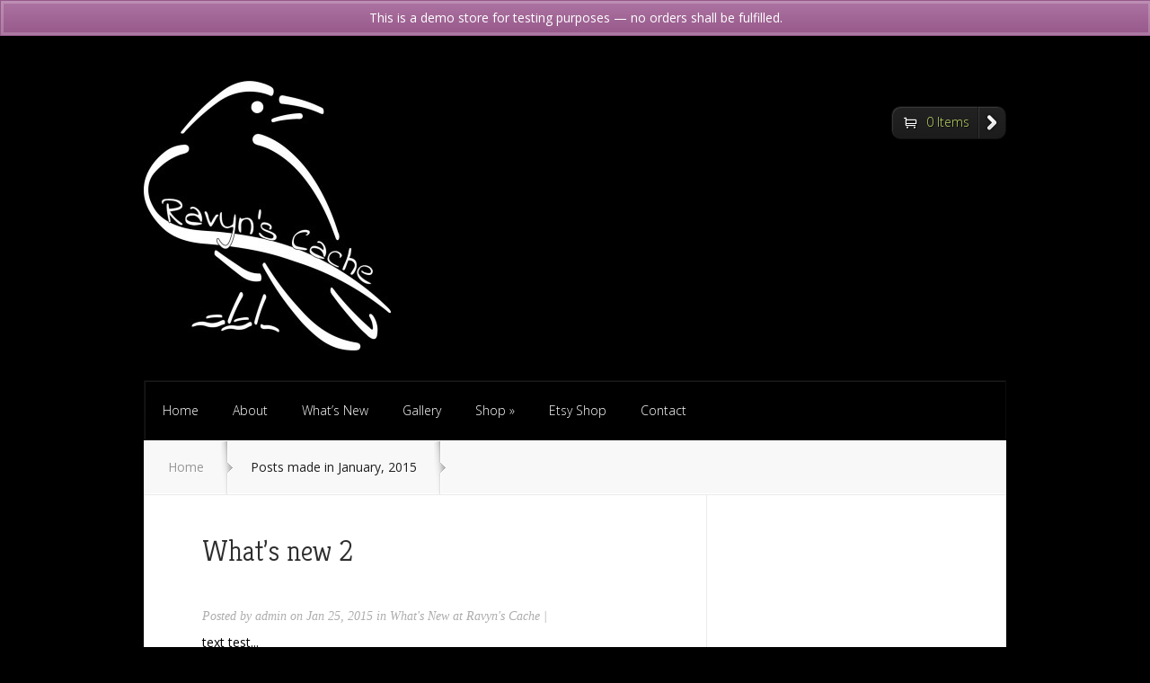

--- FILE ---
content_type: text/html; charset=UTF-8
request_url: http://www.ravynscache.com/?m=201501
body_size: 6238
content:
<!DOCTYPE html>
<!--[if IE 6]>
<html id="ie6" lang="en-US">
<![endif]-->
<!--[if IE 7]>
<html id="ie7" lang="en-US">
<![endif]-->
<!--[if IE 8]>
<html id="ie8" lang="en-US">
<![endif]-->
<!--[if !(IE 6) | !(IE 7) | !(IE 8)  ]><!-->
<html lang="en-US">
<!--<![endif]-->
<head>
	<meta charset="UTF-8" />
	<title>  2015  January | Ravyn&#039;s Cache</title>
			
	
	<link rel="pingback" href="http://www.ravynscache.com/xmlrpc.php" />

		<!--[if lt IE 9]>
		<script src="http://www.ravynscache.com/wp-content/themes/StyleShop/js/html5.js" type="text/javascript"></script>
	<![endif]-->

	<script type="text/javascript">
		document.documentElement.className = 'js';
	</script>

	<link rel="alternate" type="application/rss+xml" title="Ravyn&#039;s Cache &raquo; Feed" href="http://www.ravynscache.com/?feed=rss2" />
<link rel="alternate" type="application/rss+xml" title="Ravyn&#039;s Cache &raquo; Comments Feed" href="http://www.ravynscache.com/?feed=comments-rss2" />
<meta content="StyleShop v.1.4" name="generator"/><link rel='stylesheet' id='styleshop-fonts-open-sans-css'  href='http://fonts.googleapis.com/css?family=Open+Sans:300italic,700italic,800italic,400,300,700,800&#038;subset=latin,latin-ext' type='text/css' media='all' />
<link rel='stylesheet' id='styleshop-fonts-goudy-bookletter-css'  href='http://fonts.googleapis.com/css?family=Goudy+Bookletter+1911' type='text/css' media='all' />
<link rel='stylesheet' id='et-gf-kreon-css'  href='http://fonts.googleapis.com/css?family=Kreon:400,300,700&#038;subset=latin' type='text/css' media='all' />
<link rel='stylesheet' id='styleshop-style-css'  href='http://www.ravynscache.com/wp-content/themes/StyleShop/style.css?ver=4.1.42' type='text/css' media='all' />
<link rel='stylesheet' id='woocommerce_frontend_styles-css'  href='http://www.ravynscache.com/wp-content/plugins/woocommerce/assets/css/woocommerce.css?ver=4.1.42' type='text/css' media='all' />
<link rel='stylesheet' id='et-shortcodes-css-css'  href='http://www.ravynscache.com/wp-content/themes/StyleShop/epanel/shortcodes/css/shortcodes.css?ver=3.0' type='text/css' media='all' />
<link rel='stylesheet' id='et-shortcodes-responsive-css-css'  href='http://www.ravynscache.com/wp-content/themes/StyleShop/epanel/shortcodes/css/shortcodes_responsive.css?ver=3.0' type='text/css' media='all' />
<link rel='stylesheet' id='fancybox-css'  href='http://www.ravynscache.com/wp-content/themes/StyleShop/epanel/page_templates/js/fancybox/jquery.fancybox-1.3.4.css?ver=1.3.4' type='text/css' media='screen' />
<link rel='stylesheet' id='et_page_templates-css'  href='http://www.ravynscache.com/wp-content/themes/StyleShop/epanel/page_templates/page_templates.css?ver=1.8' type='text/css' media='screen' />
<script type='text/javascript' src='http://www.ravynscache.com/wp-includes/js/jquery/jquery.js?ver=1.11.1'></script>
<script type='text/javascript' src='http://www.ravynscache.com/wp-includes/js/jquery/jquery-migrate.min.js?ver=1.2.1'></script>
<link rel="EditURI" type="application/rsd+xml" title="RSD" href="http://www.ravynscache.com/xmlrpc.php?rsd" />
<link rel="wlwmanifest" type="application/wlwmanifest+xml" href="http://www.ravynscache.com/wp-includes/wlwmanifest.xml" /> 
<meta name="generator" content="WordPress 4.1.42" />
		<style>
			a { color: #ffffff; }
			body, #main-footer { color: #000000; }
			h1, h2, h3, h4, h5, h6, #special-offers h1, .home-area h1, .widget h4.widgettitle, .entry h2.title a, h1.title, #comments, #reply-title { color: #111111; }

			#top-categories, .nav ul { background-color: #000000 }
			#top-categories a { color: #ffffff }

			#main-footer { background-color: #000000 }
			#top-categories a .menu-highlight, #mobile_menu .menu-highlight { background: #a3002b; }

		h1, h2, h3, h4, h5, h6, #offers li h2, .et-slide .description header h1, .more-button { font-family: 'Kreon', Georgia, "Times New Roman", serif; }		</style>
	<link rel="shortcut icon" href="http://www.ravynscache.com/wp-content/uploads/2013/07/handmade-fuzion-logo1-150x150.jpg" /><meta name="viewport" content="width=device-width, initial-scale=1.0, maximum-scale=1.0, user-scalable=0" />	<style>
		body, body.custom-background { background-image: url(http://www.ravynscache.com/wp-content/themes/StyleShop/images/body-bg.jpg) !important; }
	</style>


<!-- WooCommerce Version -->
<meta name="generator" content="WooCommerce 2.0.12" />

<style type="text/css" id="custom-background-css">
body.custom-background { background-color: #000000; background-image: url('http://www.ravynscache.com/wp-content/uploads/2013/07/Black.gif'); background-repeat: repeat-x; background-position: top center; background-attachment: fixed; }
</style>
</head>
<body class="archive date custom-background chrome et_includes_sidebar">
	<div id="page-wrap">
			<div id="mobile-sidebar">
		<span id="toggle-sidebar"></span>

		<div class="mobile-block mobile-search">
			<div id="et-mobile-search">
				<form method="get" action="http://www.ravynscache.com">
					<input type="text" value="Search this site..." name="s" class="search_input_text" />

					<button type="submit" class="mobile-search-button">Search</button>
				</form>
			</div> <!-- .et-mobile-search -->
		</div> <!-- .mobile-block -->


		<div class="mobile-block mobile-cart">
			<a href="http://www.ravynscache.com/?page_id=781" class="et-cart">0 Items<span>Checkout</span></a>
		</div> <!-- .mobile-block -->


		<div class="mobile-block mobile-categories">
			<a href="#">Categories</a>
		</div> <!-- .mobile-block -->

		<div class="mobile-block mobile-pages">
			<a href="#">Pages</a>
		</div> <!-- .mobile-block -->
	</div> <!-- #mobile-sidebar -->

		<div id="main-page-wrapper">
			<div id="container">
				<header id="main-header" class="clearfix">
										<a href="http://www.ravynscache.com"><img src="http://www.ravynscache.com/wp-content/uploads/2013/07/rc_logo_newfont-275x300.jpg" alt="Ravyn&#039;s Cache" id="logo"/></a>

					<div id="top-navigation">
						<!-- <nav>
						<ul id="menu-dummy-menu" class="nav"><li id="menu-item-825" class="menu-item menu-item-type-post_type menu-item-object-page menu-item-825"><a href="http://www.ravynscache.com/?page_id=822">What&#8217;s New</a></li>
</ul>						</nav> -->

							<a href="http://www.ravynscache.com/?page_id=781" class="et-cart">0 Items</a>
					</div> <!-- #top-navigation -->
				</header> <!-- #main-header -->
				<div id="content">
				<ul id="top-categories" class="nav clearfix"><li id="menu-item-47" class="menu-item menu-item-type-custom menu-item-object-custom menu-item-home menu-item-47"><a href="http://www.ravynscache.com">Home</a></li>
<li id="menu-item-46" class="menu-item menu-item-type-post_type menu-item-object-page menu-item-46"><a href="http://www.ravynscache.com/?page_id=2">About</a></li>
<li id="menu-item-875" class="menu-item menu-item-type-taxonomy menu-item-object-category menu-item-875"><a href="http://www.ravynscache.com/?cat=13">What&#8217;s New</a></li>
<li id="menu-item-44" class="menu-item menu-item-type-post_type menu-item-object-page menu-item-44"><a href="http://www.ravynscache.com/?page_id=16">Gallery</a></li>
<li id="menu-item-811" class="menu-item menu-item-type-post_type menu-item-object-page menu-item-has-children menu-item-811"><a href="http://www.ravynscache.com/?page_id=780">Shop</a>
<ul class="sub-menu">
	<li id="menu-item-838" class="menu-item menu-item-type-taxonomy menu-item-object-product_cat menu-item-has-children menu-item-838"><a href="http://www.ravynscache.com/?product_cat=blog">Jewelry</a>
	<ul class="sub-menu">
		<li id="menu-item-826" class="menu-item menu-item-type-taxonomy menu-item-object-product_cat menu-item-826"><a href="http://www.ravynscache.com/?product_cat=bracelets">Bracelets</a></li>
		<li id="menu-item-828" class="menu-item menu-item-type-taxonomy menu-item-object-product_cat menu-item-828"><a href="http://www.ravynscache.com/?product_cat=earrings">Earrings</a></li>
		<li id="menu-item-831" class="menu-item menu-item-type-taxonomy menu-item-object-product_cat menu-item-831"><a href="http://www.ravynscache.com/?product_cat=necklaces">Necklaces</a></li>
		<li id="menu-item-832" class="menu-item menu-item-type-taxonomy menu-item-object-product_cat menu-item-832"><a href="http://www.ravynscache.com/?product_cat=sets">Sets</a></li>
	</ul>
</li>
	<li id="menu-item-837" class="menu-item menu-item-type-taxonomy menu-item-object-product_cat menu-item-has-children menu-item-837"><a href="http://www.ravynscache.com/?product_cat=collectibles">Collectibles</a>
	<ul class="sub-menu">
		<li id="menu-item-829" class="menu-item menu-item-type-taxonomy menu-item-object-product_cat menu-item-829"><a href="http://www.ravynscache.com/?product_cat=himalayan-salt-items">Himalayan Salt Items</a></li>
		<li id="menu-item-830" class="menu-item menu-item-type-taxonomy menu-item-object-product_cat menu-item-830"><a href="http://www.ravynscache.com/?product_cat=incense">Incense</a></li>
		<li id="menu-item-834" class="menu-item menu-item-type-taxonomy menu-item-object-product_cat menu-item-834"><a href="http://www.ravynscache.com/?product_cat=tibetan-felted-bags">Tibetan Felted Bags</a></li>
		<li id="menu-item-835" class="menu-item menu-item-type-taxonomy menu-item-object-product_cat menu-item-835"><a href="http://www.ravynscache.com/?product_cat=tibetan-singing-bowls">Tibetan Singing Bowls, strikers and Tsing Sha</a></li>
	</ul>
</li>
	<li id="menu-item-827" class="menu-item menu-item-type-taxonomy menu-item-object-product_cat menu-item-827"><a href="http://www.ravynscache.com/?product_cat=crochet">Crochet</a></li>
	<li id="menu-item-833" class="menu-item menu-item-type-taxonomy menu-item-object-product_cat menu-item-833"><a href="http://www.ravynscache.com/?product_cat=silk-scarves">Silk Scarves</a></li>
	<li id="menu-item-836" class="menu-item menu-item-type-taxonomy menu-item-object-product_cat menu-item-836"><a href="http://www.ravynscache.com/?product_cat=yarn">Yarn</a></li>
</ul>
</li>
<li id="menu-item-43" class="menu-item menu-item-type-custom menu-item-object-custom menu-item-43"><a href="http://www.etsy.com/shop/RavynsCache">Etsy Shop</a></li>
<li id="menu-item-45" class="menu-item menu-item-type-post_type menu-item-object-page menu-item-45"><a href="http://www.ravynscache.com/?page_id=9">Contact</a></li>
</ul>
			
<div id="breadcrumbs">
					<a href="http://www.ravynscache.com" class="breadcrumbs_home">Home</a> <span class="raquo">&raquo;</span>

									Posts made in January, 2015					
	<span class="raquo">&raquo;</span>
</div> <!-- #breadcrumbs -->
<div id="content-area" class="clearfix">
	<div id="main-area">

			<article id="post-873" class="post-873 post type-post status-publish format-standard hentry category-whats-new-at-ravyns-cache entry clearfix instock">
	<h2 class="title"><a href="http://www.ravynscache.com/?p=873">What&#8217;s new 2</a></h2>


	<div class="entry-content">
<p class="meta-info">Posted  by <a href="http://www.ravynscache.com/?author=1" title="Posts by admin" rel="author">admin</a> on Jan 25, 2015 in <a href="http://www.ravynscache.com/?cat=13" rel="category">What's New at Ravyn's Cache</a> | </p>			<p>text test...</p>
			<a href="http://www.ravynscache.com/?p=873" class="read-more">Read More</a>
	</div> <!-- .entry-content -->
</article> <!-- end .entry -->			<article id="post-857" class="post-857 post type-post status-publish format-standard hentry category-whats-new-at-ravyns-cache entry clearfix instock">
	<h2 class="title"><a href="http://www.ravynscache.com/?p=857">NEW ITEMS 2015</a></h2>


	<div class="entry-content">
<p class="meta-info">Posted  by <a href="http://www.ravynscache.com/?author=1" title="Posts by admin" rel="author">admin</a> on Jan 23, 2015 in <a href="http://www.ravynscache.com/?cat=13" rel="category">What's New at Ravyn's Cache</a> | </p>			<p>Hand crocheted luxury yarn cat sweater, modeled by Scotty Hand crocheted cat sweater, modeled by Matilda Hand painted &#8220;Kitty Kerchiefs&#8221; modeled by Matilda Lots of news today! First of all, I have my schedule for the Tower Grove Farmers&#8217; Market.  Ravyn&#8217;s Cache will be there on the following dates: Saturday, April 18, 2015 Saturday, May 9, 2015 Saturday, June 13, 2015 Saturday, July 18, 2015 Saturday, August 22, 2015 Saturday, September 12, 2015...</p>
			<a href="http://www.ravynscache.com/?p=857" class="read-more">Read More</a>
	</div> <!-- .entry-content -->
</article> <!-- end .entry -->	<div class="pagination clearfix">
	<div class="alignleft"></div>
	<div class="alignright"></div>
</div>
	</div> <!-- #main-area -->

	</div> <!-- #content-area -->

					
<footer id="main-footer">
	<div id="footer-widgets" class="clearfix">
	<div class="footer-column first"><div id="calendar-4" class="footer-widget widget_calendar"><h4 class="widgettitle">Calendar</h4><div id="calendar_wrap"><table id="wp-calendar">
	<caption>January 2015</caption>
	<thead>
	<tr>
		<th scope="col" title="Sunday">S</th>
		<th scope="col" title="Monday">M</th>
		<th scope="col" title="Tuesday">T</th>
		<th scope="col" title="Wednesday">W</th>
		<th scope="col" title="Thursday">T</th>
		<th scope="col" title="Friday">F</th>
		<th scope="col" title="Saturday">S</th>
	</tr>
	</thead>

	<tfoot>
	<tr>
		<td colspan="3" id="prev"><a href="http://www.ravynscache.com/?m=201301">&laquo; Jan</a></td>
		<td class="pad">&nbsp;</td>
		<td colspan="3" id="next" class="pad">&nbsp;</td>
	</tr>
	</tfoot>

	<tbody>
	<tr>
		<td colspan="4" class="pad">&nbsp;</td><td>1</td><td>2</td><td>3</td>
	</tr>
	<tr>
		<td>4</td><td>5</td><td>6</td><td>7</td><td>8</td><td>9</td><td>10</td>
	</tr>
	<tr>
		<td>11</td><td>12</td><td>13</td><td>14</td><td>15</td><td>16</td><td>17</td>
	</tr>
	<tr>
		<td>18</td><td>19</td><td>20</td><td>21</td><td>22</td><td><a href="http://www.ravynscache.com/?m=20150123" title="NEW ITEMS 2015">23</a></td><td>24</td>
	</tr>
	<tr>
		<td><a href="http://www.ravynscache.com/?m=20150125" title="What&#8217;s new 2">25</a></td><td>26</td><td>27</td><td>28</td><td>29</td><td>30</td><td>31</td>
	</tr>
	</tbody>
	</table></div></div> <!-- end .footer-widget --></div> <!-- end .footer-column --><div class="footer-column">		<div id="recent-posts-3" class="footer-widget widget_recent_entries">		<h4 class="widgettitle">Recent Posts</h4>		<ul>
					<li>
				<a href="http://www.ravynscache.com/?p=873">What&#8217;s new 2</a>
						</li>
					<li>
				<a href="http://www.ravynscache.com/?p=857">NEW ITEMS 2015</a>
						</li>
					<li>
				<a href="http://www.ravynscache.com/?p=398">Silk Chiffon Scarf 15&#215;60</a>
						</li>
					<li>
				<a href="http://www.ravynscache.com/?p=402">Loose Woven Cotton Fringed Scarf 11&#215;60</a>
						</li>
					<li>
				<a href="http://www.ravynscache.com/?p=406">Silk Habotai Scarf 8&#215;54</a>
						</li>
				</ul>
		</div> <!-- end .footer-widget --></div> <!-- end .footer-column --><div class="footer-column last"><div id="etsearchwidget-2" class="footer-widget widget_etsearchwidget">	<div class="et-search-form">
		<form method="get" class="searchform" action="http://www.ravynscache.com">
			<input type="text" value="Search this site..." name="s" class="search_input" />

			<input type="image" src="http://www.ravynscache.com/wp-content/themes/StyleShop/images/search-icon.png" class="search_submit" />
		</form>
	</div>
</div> <!-- end .footer-widget --></div> <!-- end .footer-column -->	</div> <!-- #footer-widgets -->
</footer> <!-- #main-footer -->				</div> <!-- #content -->
				<div id="footer-bottom">Ravyn's Cache Copyright 2013 
					<p id="copyright">Designed by <a href="http://www.elegantthemes.com" title="Premium WordPress Themes">Elegant Themes</a> | Powered by <a href="http://www.wordpress.org">WordPress</a></p>
				</div> <!-- #footer-bottom -->
			</div> <!-- #container -->
		</div> <!-- #main-page-wrapper -->
	</div> <!-- #page-wrap -->

	<p class="demo_store">This is a demo store for testing purposes — no orders shall be fulfilled.</p><script type='text/javascript' src='http://www.ravynscache.com/wp-content/themes/StyleShop/js/superfish.js?ver=1.0'></script>
<script type='text/javascript'>
/* <![CDATA[ */
var et_custom = {"template_dir_uri":"http:\/\/www.ravynscache.com\/wp-content\/themes\/StyleShop","mobile_nav_text":"Navigation Menu"};
/* ]]> */
</script>
<script type='text/javascript' src='http://www.ravynscache.com/wp-content/themes/StyleShop/js/custom.js?ver=1.0'></script>
<script type='text/javascript' src='http://www.ravynscache.com/wp-content/plugins/woocommerce/assets/js/frontend/add-to-cart.min.js?ver=2.0.12'></script>
<script type='text/javascript' src='http://www.ravynscache.com/wp-content/plugins/woocommerce/assets/js/jquery-blockui/jquery.blockUI.min.js?ver=2.60'></script>
<script type='text/javascript'>
/* <![CDATA[ */
var woocommerce_params = {"countries":"{\"CA\":{\"AB\":\"Alberta\",\"BC\":\"British Columbia\",\"MB\":\"Manitoba\",\"NB\":\"New Brunswick\",\"NF\":\"Newfoundland\",\"NT\":\"Northwest Territories\",\"NS\":\"Nova Scotia\",\"NU\":\"Nunavut\",\"ON\":\"Ontario\",\"PE\":\"Prince Edward Island\",\"QC\":\"Quebec\",\"SK\":\"Saskatchewan\",\"YT\":\"Yukon Territory\"},\"US\":{\"AL\":\"Alabama\",\"AK\":\"Alaska\",\"AZ\":\"Arizona\",\"AR\":\"Arkansas\",\"CA\":\"California\",\"CO\":\"Colorado\",\"CT\":\"Connecticut\",\"DE\":\"Delaware\",\"DC\":\"District Of Columbia\",\"FL\":\"Florida\",\"GA\":\"Georgia\",\"HI\":\"Hawaii\",\"ID\":\"Idaho\",\"IL\":\"Illinois\",\"IN\":\"Indiana\",\"IA\":\"Iowa\",\"KS\":\"Kansas\",\"KY\":\"Kentucky\",\"LA\":\"Louisiana\",\"ME\":\"Maine\",\"MD\":\"Maryland\",\"MA\":\"Massachusetts\",\"MI\":\"Michigan\",\"MN\":\"Minnesota\",\"MS\":\"Mississippi\",\"MO\":\"Missouri\",\"MT\":\"Montana\",\"NE\":\"Nebraska\",\"NV\":\"Nevada\",\"NH\":\"New Hampshire\",\"NJ\":\"New Jersey\",\"NM\":\"New Mexico\",\"NY\":\"New York\",\"NC\":\"North Carolina\",\"ND\":\"North Dakota\",\"OH\":\"Ohio\",\"OK\":\"Oklahoma\",\"OR\":\"Oregon\",\"PA\":\"Pennsylvania\",\"RI\":\"Rhode Island\",\"SC\":\"South Carolina\",\"SD\":\"South Dakota\",\"TN\":\"Tennessee\",\"TX\":\"Texas\",\"UT\":\"Utah\",\"VT\":\"Vermont\",\"VA\":\"Virginia\",\"WA\":\"Washington\",\"WV\":\"West Virginia\",\"WI\":\"Wisconsin\",\"WY\":\"Wyoming\",\"AA\":\"Armed Forces (AA)\",\"AE\":\"Armed Forces (AE)\",\"AP\":\"Armed Forces (AP)\",\"AS\":\"American Samoa\",\"GU\":\"Guam\",\"MP\":\"Northern Mariana Islands\",\"PR\":\"Puerto Rico\",\"UM\":\"US Minor Outlying Islands\",\"VI\":\"US Virgin Islands\"}}","plugin_url":"http:\/\/www.ravynscache.com\/wp-content\/plugins\/woocommerce","ajax_url":"\/wp-admin\/admin-ajax.php","ajax_loader_url":"http:\/\/www.ravynscache.com\/wp-content\/plugins\/woocommerce\/assets\/images\/ajax-loader@2x.gif","i18n_select_state_text":"Select an option\u2026","i18n_required_rating_text":"Please select a rating","i18n_no_matching_variations_text":"Sorry, no products matched your selection. Please choose a different combination.","i18n_required_text":"required","i18n_view_cart":"View Cart \u2192","review_rating_required":"yes","update_order_review_nonce":"ba928c1511","apply_coupon_nonce":"fe9abf2a07","option_guest_checkout":"yes","checkout_url":"\/wp-admin\/admin-ajax.php?action=woocommerce-checkout","is_checkout":"0","update_shipping_method_nonce":"6020a89657","cart_url":"http:\/\/www.ravynscache.com\/?page_id=781","cart_redirect_after_add":"no"};
/* ]]> */
</script>
<script type='text/javascript' src='http://www.ravynscache.com/wp-content/plugins/woocommerce/assets/js/frontend/woocommerce.min.js?ver=2.0.12'></script>
<script type='text/javascript' src='http://www.ravynscache.com/wp-content/plugins/woocommerce/assets/js/jquery-cookie/jquery.cookie.min.js?ver=1.3.1'></script>
<script type='text/javascript' src='http://www.ravynscache.com/wp-content/plugins/woocommerce/assets/js/frontend/cart-fragments.min.js?ver=2.0.12'></script>
<script type='text/javascript' src='http://www.ravynscache.com/wp-content/plugins/woocommerce/assets/js/jquery-placeholder/jquery.placeholder.min.js?ver=2.0.12'></script>
<script type='text/javascript' src='http://www.ravynscache.com/wp-content/themes/StyleShop/epanel/page_templates/js/fancybox/jquery.easing-1.3.pack.js?ver=1.3.4'></script>
<script type='text/javascript' src='http://www.ravynscache.com/wp-content/themes/StyleShop/epanel/page_templates/js/fancybox/jquery.fancybox-1.3.4.pack.js?ver=1.3.4'></script>
<script type='text/javascript'>
/* <![CDATA[ */
var et_ptemplates_strings = {"captcha":"Captcha","fill":"Fill","field":"field","invalid":"Invalid email"};
/* ]]> */
</script>
<script type='text/javascript' src='http://www.ravynscache.com/wp-content/themes/StyleShop/epanel/page_templates/js/et-ptemplates-frontend.js?ver=1.1'></script>
</body>
</html>

--- FILE ---
content_type: text/css
request_url: http://www.ravynscache.com/wp-content/themes/StyleShop/style.css?ver=4.1.42
body_size: 11687
content:
/*
Theme Name: StyleShop
Theme URI: http://www.elegantthemes.com/gallery/
Version: 1.4
Description: 2 Column theme from Elegant Themes
Author: Elegant Themes
Author URI: http://www.elegantthemes.com
*/

/*------------------------------------------------*/
/*-----------------[RESET]------------------------*/
/*------------------------------------------------*/

/* http://meyerweb.com/eric/tools/css/reset/ */
/* v1.0 | 20080212 */

html, body, div, span, applet, object, iframe,
h1, h2, h3, h4, h5, h6, p, blockquote, pre,
a, abbr, acronym, address, big, cite, code,
del, dfn, em, font, img, ins, kbd, q, s, samp,
small, strike, strong, sub, sup, tt, var,
b, u, i, center,
dl, dt, dd, ol, ul, li,
fieldset, form, label, legend { margin: 0; padding: 0; border: 0; outline: 0; font-size: 100%; vertical-align: baseline; background: transparent; }

body { line-height: 1; }
ol, ul { list-style: none; }
blockquote, q {	quotes: none; }

blockquote:before, blockquote:after,q:before, q:after { content: ''; content: none; }

/* remember to define focus styles! */
:focus { outline: 0; }

/* remember to highlight inserts somehow! */
ins { text-decoration: none; }
del { text-decoration: line-through; }

/* tables still need 'cellspacing="0"' in the markup */
table { border-collapse: collapse; border-spacing: 0; }

article, aside, footer, header, nav, section { display: block; }

/*------------------------------------------------*/
/*-----------------[BASIC STYLES]-----------------*/
/*------------------------------------------------*/

body { font-family: 'Open Sans', Arial, sans-serif; font-size: 14px; color: #555; -moz-background-size: cover; -webkit-background-size: cover; background-size: cover; background-position: top center !important; background-repeat: no-repeat !important; }

a { text-decoration: none; color: #aed23f; }
a:hover { text-decoration: underline; }
.clear { clear: both; }
.ui-tabs-hide { display: none; }
br.clear { margin: 0px; padding: 0px; }

h1, h2, h3, h4, h5, h6 { padding-bottom: 5px; color: #3d5054; line-height: 1em; font-weight: normal; }
h1 a, h2 a, h3 a, h4 a, h5 a, h6 a { color: #111; }
h1 { font-size: 30px; }
h2 { font-size: 24px; }
h3 { font-size: 22px; }
h4 { font-size: 18px; }
h5 { font-size: 16px; }
h6 { font-size: 14px; }
p { padding-bottom: 10px; line-height: 24px; }
strong { font-weight: bold; color: #1c1c1c; }
cite, em, i { font-style: italic; }
pre, code { font-family: Courier New, monospace; margin-bottom: 10px; }
ins { text-decoration: none; }
sup, sub { height: 0; line-height: 1; position: relative; vertical-align: baseline; }
sup { bottom: 0.8em; }
sub { top: 0.3em; }
dl { margin: 0 0 1.5em 0; }
dl dt { font-weight: bold; }
dd  { margin-left: 1.5em;}
blockquote  { margin: 1.5em; padding: 1em; color: #666666; background: #e6e6e6; font-style: italic; border: 1px solid #dcdcdc; }
	blockquote p { padding-bottom: 0px; }

input[type=text],input.text, input.title, textarea, select { background-color:#fff; border:1px solid #bbb; padding: 2px; color: #4e4e4e; }
input[type=text]:focus, input.text:focus, input.title:focus, textarea:focus, select:focus { border-color:#2D3940; color: #3e3e3e; }
input[type=text], input.text, input.title, textarea, select { margin:0.5em 0; }
textarea { padding: 4px; }

img#about-image { float: left; margin: 3px 8px 8px 0px; }

.clearfix:after { visibility: hidden; display: block; font-size: 0; content: " "; clear: both; height: 0; }
* html .clearfix             { zoom: 1; } /* IE6 */
*:first-child+html .clearfix { zoom: 1; } /* IE7 */

/*------------------------------------------------*/
/*---------------[MAIN LAYOUT INFO]---------------*/
/*------------------------------------------------*/

img { max-width: 100%; height: auto; }

#ie8 img { width: auto; }

#main-page-wrapper { position: relative; }

#container { text-align: left; margin: 0 auto; width: 960px; position: relative; }
	#main-header { padding: 90px 0 33px; }
		#logo { float: left; }
		#top-navigation { float: right; padding-top: 28px; position: relative; }
			#top-navigation nav { float: left; padding-top: 12px; }
				#top-navigation li  { display: inline-block; }
					#top-navigation a { font-size: 14px; color: #fff; text-decoration: none; text-shadow: 1px 1px 0 rgba(0,0,0,0.8); padding-left: 19px; display: block; font-weight: 300; }
					#top-navigation a:hover { color: rgba( 255,255,255,0.9 ); }
					#top-navigation ul > li.current_page_item > a { font-weight: 800; }
				.et-cart { color: #c0de64!important; float: left; position: relative; margin-left: 29px; padding: 10px 40px 11px 38px!important; border: 1px solid #101010; background: rgb(35,34,35); /* Old browsers */ background: -moz-linear-gradient(top,  rgba(35,34,35,1) 0%, rgba(28,28,28,1) 100%); /* FF3.6+ */ background: -webkit-gradient(linear, left top, left bottom, color-stop(0%,rgba(35,34,35,1)), color-stop(100%,rgba(28,28,28,1))); /* Chrome,Safari4+ */ background: -webkit-linear-gradient(top,  rgba(35,34,35,1) 0%,rgba(28,28,28,1) 100%); /* Chrome10+,Safari5.1+ */ background: -o-linear-gradient(top,  rgba(35,34,35,1) 0%,rgba(28,28,28,1) 100%); /* Opera 11.10+ */ background: -ms-linear-gradient(top,  rgba(35,34,35,1) 0%,rgba(28,28,28,1) 100%); /* IE10+ */ background: linear-gradient(to bottom,  rgba(35,34,35,1) 0%,rgba(28,28,28,1) 100%); /* W3C */ filter: progid:DXImageTransform.Microsoft.gradient( startColorstr='#232223', endColorstr='#1c1c1c',GradientType=0 ); /* IE6-9 */ -webkit-border-radius: 10px; border-radius: 10px; -moz-border-radius: 10px; -webkit-box-shadow: 1px 1px 0 rgba(255,255,255,0.1) inset, 0 4px 2px rgba(0,0,0,0.1); -moz-box-shadow: 1px 1px 0 rgba(255,255,255,0.1) inset, 0 4px 2px rgba(0,0,0,0.1); box-shadow: 1px 1px 0 rgba(255,255,255,0.1) inset, 0 4px 2px rgba(0,0,0,0.1); -moz-transition: all 0.3s ease-in-out; -webkit-transition: all 0.3s ease-in-out; transition: all 0.3s ease-in-out; }
				.et-cart:hover { text-decoration: none; background: #282828;
background: -moz-linear-gradient(top,  #282828 0%, #212121 100%);
background: -webkit-gradient(linear, left top, left bottom, color-stop(0%,#282828), color-stop(100%,#212121));
background: -webkit-linear-gradient(top,  #282828 0%,#212121 100%);
background: -o-linear-gradient(top,  #282828 0%,#212121 100%);
background: -ms-linear-gradient(top,  #282828 0%,#212121 100%);
background: linear-gradient(to bottom,  #282828 0%,#212121 100%);
filter: progid:DXImageTransform.Microsoft.gradient( startColorstr='#282828', endColorstr='#212121',GradientType=0 );
}
				.et-cart:before { width: 16px; height: 14px; position: absolute; top: 11px; left: 13px; content: ""; background: url(images/et-cart.png) no-repeat; }
				.et-cart:after { width: 23px; height: 100%; position: absolute; top: 0; right: 7px; content: ""; background: url(images/mobile_arrow.png) no-repeat 6px 6px; border-left: 1px solid #151515; -webkit-box-shadow: 1px 0 0 rgba(255,255,255,0.1) inset; -moz-box-shadow: 1px 0 0 rgba(255,255,255,0.1) inset; box-shadow: 1px 0 0 rgba(255,255,255,0.1) inset; }
	#content { background-color: #fff;  -webkit-box-shadow: 0 0 35px rgba(0,0,0,0.9); -moz-box-shadow: 0 0 35px rgba(0,0,0,0.9); box-shadow: 0 0 35px rgba(0,0,0,0.9); }
		#top-categories { position: relative; background: #222323; border: 1px solid #0d0d0d; -webkit-box-shadow: 1px 1px 0 rgba(255,255,255,0.1) inset; -moz-box-shadow: 1px 1px 0 rgba(255,255,255,0.1) inset; box-shadow: 1px 1px 0 rgba(255,255,255,0.1) inset; padding: 1px 0 0 1px; }
		#top-categories .overlay { pointer-events: none; display: block; position: absolute; top: 0; left: 0; width: 100%; height: 100%; background: -moz-linear-gradient(top, rgba(0,0,0,0) 0%, rgba(0,0,0,0.15) 100%); background: -webkit-gradient(linear, left top, left bottom, color-stop(0%,rgba(0,0,0,0)), color-stop(100%,rgba(0,0,0,0.15))); background: -webkit-linear-gradient(top, rgba(0,0,0,0) 0%,rgba(0,0,0,0.15) 100%); background: -o-linear-gradient(top, rgba(0,0,0,0) 0%,rgba(0,0,0,0.15) 100%); background: -ms-linear-gradient(top, rgba(0,0,0,0) 0%,rgba(0,0,0,0.15) 100%); background: linear-gradient(to bottom, rgba(0,0,0,0) 0%,rgba(0,0,0,0.15) 100%); }
			#top-categories li { display: inline-block; }
				#top-categories a { font-size: 14px; color: #fff; text-decoration: none; text-shadow: 1px 1px 0 rgba(0,0,0,0.8); padding: 25px 19px; display: block; font-weight: 300;  }
				#top-categories > li.current-menu-item > a { font-weight: 800; }
		body.home #top-categories:before { width: 100%; height: 14px; position: absolute; bottom: -14px; left: 0; content: ""; background: url(images/categories-bg.png) no-repeat; z-index: 4; }

		#special-offers h1 { border-top: 1px solid #fff; border-bottom: 1px solid #fff; }
		#special-offers h1, .home-area h1 { background-color: #f8f8f8; text-align: center; font-weight: 300; font-size: 16px; color: #1f1e1e; padding: 23px 10px 21px; text-shadow: 1px 1px 0 rgba(255,255,255,0.8); }
		#offers li { position: relative; float: left; width: 320px; background: #111; }
			#offers img { -moz-transition: all 0.3s ease-in-out; -webkit-transition: all 0.3s ease-in-out; transition: all 0.3s ease-in-out; display: block; }
		#offers li:hover img { opacity: 0.6; }
			#offers .overlay { -webkit-box-shadow: 0 0 50px rgba(0,0,0,0.5) inset; -moz-box-shadow: 0 0 50px rgba(0,0,0,0.5) inset; box-shadow: 0 0 50px rgba(0,0,0,0.5) inset;  height: 100%; left: 0; position: absolute; top: 0; width: 100%; }
			.offers-description { width: 100%; position: absolute; top: 67px; left: 0; text-align: center;  }
				#offers li h2 { font-family: 'Goudy Bookletter 1911', arial, serif; font-size: 30px; text-shadow: 1px 1px 0 rgba(0,0,0,0.5); padding-bottom: 7px; }
					#offers li h2 a { color: #fff; text-decoration: none; }
				.more-button.small { padding: 6px 12px; font-size: 14px; -webkit-border-radius: 0; -moz-border-radius: 0; border-radius: 0; left: 0; top: 0; -webkit-box-shadow: 0 1px 0px rgba(255,255,255,0.3) inset, 0 0 0 4px rgba(0,0,0,0.2); -moz-box-shadow: 0 1px 0px rgba(255,255,255,0.3) inset, 0 0 0 4px rgba(0,0,0,0.2); box-shadow: 0 1px 0px rgba(255,255,255,0.3) inset, 0 0 0 4px rgba(0,0,0,0.2); display: inline-block; }
		.home-area h1 { border-top: 1px solid #eaeaea; border-bottom: 1px solid #eaeaea; -webkit-box-shadow: 0 1px 0 rgba(255,255,255,0.6) inset, 0 -1px 0 rgba(255,255,255,0.6) inset; -moz-box-shadow: 0 1px 0 rgba(255,255,255,0.6) inset, 0 -1px 0 rgba(255,255,255,0.6) inset; box-shadow: 0 1px 0 rgba(255,255,255,0.6) inset, 0 -1px 0 rgba(255,255,255,0.6) inset; }
		body.home .et-products { padding: 44px 66px 10px 68px; }
			.et-products li { position: relative; }
				body.woocommerce span.onsale { font-weight: 800; border: 1px solid #aed23f; -moz-box-shadow: inset 0 1px 0 rgba(255,255,255,0.6); -webkit-box-shadow: inset 0 1px 0 rgba(255,255,255,0.6); box-shadow: inset 0 1px 0 rgba(255,255,255,0.6); text-shadow: 1px 1px 1px rgba(0,0,0,0.2); background: #cfef6b; min-width: 44px; min-height: 44px; line-height: 44px; -webkit-border-radius: 44px; -moz-border-radius: 44px; border-radius: 44px; left: auto; right: 2px;
background: -moz-linear-gradient(top,  #cfef6b 0%, #c0dd65 100%);
background: -webkit-gradient(linear, left top, left bottom, color-stop(0%,#cfef6b), color-stop(100%,#c0dd65));
background: -webkit-linear-gradient(top,  #cfef6b 0%,#c0dd65 100%);
background: -o-linear-gradient(top,  #cfef6b 0%,#c0dd65 100%);
background: -ms-linear-gradient(top,  #cfef6b 0%,#c0dd65 100%);
background: linear-gradient(to bottom,  #cfef6b 0%,#c0dd65 100%);
 }

			.et-products li { float: left; width: 136px; margin: 0 94px 44px 0; text-align: center; }

			.last { margin-right: 0!important; }
				.et-products img { padding-bottom: 25px; }
				.et-products h3 { font-weight: 300; font-size: 18px; padding-bottom: 21px; }
					.et-products h3 a { text-decoration: none; color: #2e2e2e; }
				body.woocommerce .et-main-price, body.woocommerce .read-more, body.woocommerce .comment-reply-link, body.woocommerce #respond .form-submit #submit, body.woocommerce a.button.alt:hover, body.woocommerce button.button.alt:hover, body.woocommerce input.button.alt:hover, body.woocommerce #respond input#submit.alt:hover, body.woocommerce #content input.button.alt:hover, body.woocommerce a.button.alt, body.woocommerce button.button.alt, body.woocommerce input.button.alt, body.woocommerce #respond input#submit.alt, body.woocommerce #content input.button.alt { background: #cff06b; /* Old browsers */ background: -moz-linear-gradient(top,  #cff06b 0%, #c0dd65 100%); /* FF3.6+ */ background: -webkit-gradient(linear, left top, left bottom, color-stop(0%,#cff06b), color-stop(100%,#c0dd65)); /* Chrome,Safari4+ */ background: -webkit-linear-gradient(top,  #cff06b 0%,#c0dd65 100%); /* Chrome10+,Safari5.1+ */ background: -o-linear-gradient(top,  #cff06b 0%,#c0dd65 100%); /* Opera 11.10+ */ background: -ms-linear-gradient(top,  #cff06b 0%,#c0dd65 100%); /* IE10+ */ background: linear-gradient(to bottom,  #cff06b 0%,#c0dd65 100%); /* W3C */ font-weight: 800; padding: 8px 11px; font-size: 14px; -webkit-border-radius: 10px; border-radius: 10px; -moz-border-radius: 10px; color: #fff; text-shadow: 1px 1px 0 rgba(0,0,0,0.3); -webkit-box-shadow: 0 1px 0 rgba(255,255,255,0.5) inset, 0 2px 1px rgba(0,0,0,0.1); -moz-box-shadow: 0 1px 0 rgba(255,255,255,0.5) inset, 0 2px 1px rgba(0,0,0,0.1); box-shadow: 0 1px 0 rgba(255,255,255,0.5) inset, 0 2px 1px rgba(0,0,0,0.1); display: inline-block; border: 1px solid #aed23f; }
				.et-products li:hover .et-main-price, body.woocommerce .read-more:hover, body.woocommerce .comment-reply-link:hover, body.woocommerce .form-submit #submit:hover { background: #bfdd64; background: -moz-linear-gradient(top,  #bfdd64 0%, #a6ca36 100%); background: -webkit-gradient(linear, left top, left bottom, color-stop(0%,#bfdd64), color-stop(100%,#a6ca36)); background: -webkit-linear-gradient(top,  #bfdd64 0%,#a6ca36 100%); background: -o-linear-gradient(top,  #bfdd64 0%,#a6ca36 100%); background: -ms-linear-gradient(top,  #bfdd64 0%,#a6ca36 100%); background: linear-gradient(to bottom,  #bfdd64 0%,#a6ca36 100%); text-decoration: none; }
				.read-more { float: right; }

			.entry { margin: 0 -53px 45px -65px; }
				.entry .title, .entry-content { margin: 0 53px 0 65px; }

		#client-logos { padding: 62px 55px 59px 54px; }
			#client-logos li { float: left; width: 196px; margin-right: 22px; }
			#client-logos li:nth-child(4) { margin-right: 0; }
				#client-logos img { -moz-transition: all 0.2s ease-in-out; -webkit-transition: all 0.2s ease-in-out; transition: all 0.2s ease-in-out; }
				#client-logos li:hover img { opacity: 0.5; }
.et-price-button, .et-price-before, .et-price-sale { display: inline-block; }
.et-price-before, .et-price-sale { padding: 8px; font-weight: bold; }
.et-price-before { border: 1px solid #d5d6d3; border-right: 0; -webkit-border-top-left-radius: 10px; -webkit-border-bottom-left-radius: 10px; -moz-border-radius-topleft: 10px; -moz-border-radius-bottomleft: 10px; border-top-left-radius: 10px; border-bottom-left-radius: 10px; color: #1f1e1e; text-shadow: 1px 1px 1px #fff; -moz-box-shadow: 0 2px 2px 0px rgba( 0,0,0,0.1 ); -webkit-box-shadow: 0 2px 2px 0px rgba( 0,0,0,0.1 ); box-shadow: 0 2px 2px 0px rgba( 0,0,0,0.1 ); background: #efefef;
background: -moz-linear-gradient(top,  #ffffff 0%, #efefef 100%);
background: -webkit-gradient(linear, left top, left bottom, color-stop(0%,#ffffff), color-stop(100%,#efefef));
background: -webkit-linear-gradient(top,  #ffffff 0%,#efefef 100%);
background: -o-linear-gradient(top,  #ffffff 0%,#efefef 100%);
background: -ms-linear-gradient(top,  #ffffff 0%,#efefef 100%);
background: linear-gradient(to bottom,  #ffffff 0%,#efefef 100%);
}
.et-price-sale { border: 1px solid #aed23f; margin-left: -4px; -webkit-border-top-right-radius: 10px; -webkit-border-bottom-right-radius: 10px; -moz-border-radius-topright: 10px; -moz-border-radius-bottomright: 10px; border-top-right-radius: 10px; border-bottom-right-radius: 10px; color: #fff; text-shadow: 1px 1px 1px rgba( 0,0,0,0.3 ); -moz-box-shadow: 0 2px 2px 0px rgba( 0,0,0,0.1 ), inset 0 1px 0 rgba( 255,255,255,0.6 ); -webkit-box-shadow: 0 2px 2px 0px rgba( 0,0,0,0.1 ), inset 0 1px 0 rgba( 255,255,255,0.6 ); box-shadow: 0 2px 2px 0px rgba( 0,0,0,0.1 ), inset 0 1px 0 rgba( 255,255,255,0.6 ); background: #cff06b;
background: -moz-linear-gradient(top,  #cff06b 0%, #c0dd65 100%);
background: -webkit-gradient(linear, left top, left bottom, color-stop(0%,#cff06b), color-stop(100%,#c0dd65));
background: -webkit-linear-gradient(top,  #cff06b 0%,#c0dd65 100%);
background: -o-linear-gradient(top,  #cff06b 0%,#c0dd65 100%);
background: -ms-linear-gradient(top,  #cff06b 0%,#c0dd65 100%);
background: linear-gradient(to bottom,  #cff06b 0%,#c0dd65 100%);
}

#mobile-sidebar { position: absolute; top: 0; right: -430px; width: 430px; bottom: 0; height: 100%; background: #1c1c1d; z-index: 30; display: none; border-left: 1px solid #000; -webkit-box-shadow: inset 1px 0 0 rgba( 255,255,255,0.1 ); -moz-box-shadow: inset 1px 0 0 rgba( 255,255,255,0.1 ); box-shadow: inset 1px 0 0 rgba( 255,255,255,0.1 ); padding-top: 50px; }
	#toggle-sidebar { position: absolute; top: 60px; left: -49px; display: block; width: 49px; height: 41px; cursor: pointer; border: 1px solid #000; border-right: none; -moz-box-shadow: inset 1px 0 0 rgba( 255,255,255,0.1 ), inset 0 1px 0 rgba( 255,255,255,0.1 ), -3px -2px 4px rgba( 0,0,0,0.5 ); -webkit-box-shadow: inset 1px 0 0 rgba( 255,255,255,0.1 ), inset 0 1px 0 rgba( 255,255,255,0.1 ), -3px -2px 4px rgba( 0,0,0,0.5 ); box-shadow: inset 1px 0 0 rgba( 255,255,255,0.1 ), inset 0 1px 0 rgba( 255,255,255,0.1 ), -3px -2px 4px rgba( 0,0,0,0.5 ); background: #292929;
background: -moz-linear-gradient(left,  #292929 0%, #1c1c1d 100%);
background: -webkit-gradient(linear, left top, right top, color-stop(0%,#292929), color-stop(100%,#1c1c1d));
background: -webkit-linear-gradient(left,  #292929 0%,#1c1c1d 100%);
background: -o-linear-gradient(left,  #292929 0%,#1c1c1d 100%);
background: -ms-linear-gradient(left,  #292929 0%,#1c1c1d 100%);
background: linear-gradient(to right,  #292929 0%,#1c1c1d 100%);
filter: progid:DXImageTransform.Microsoft.gradient( startColorstr='#292929', endColorstr='#1c1c1d',GradientType=1 );
 }
.et-sidebar-open #mobile-sidebar { position: absolute; }
 		#toggle-sidebar:before { content: ''; position: absolute; background: url(images/mobile_sidebar_icon.png) no-repeat; top: 6px; left: 7px; display: block; width: 34px; height: 29px; }

 	.mobile-block { border-top: 1px solid #111; position: relative; padding: 12px 0 12px 54px; -webkit-box-shadow: inset 0 1px 0 #2a2a2a; -moz-box-shadow: inset 0 1px 0 #2a2a2a; box-shadow: inset 0 1px 0 #2a2a2a; }
 	.mobile-block:last-child { -moz-box-shadow: inset 0 1px 0 #2a2a2a, 0 1px 0 #2a2a2a; -webkit-box-shadow: inset 0 1px 0 #2a2a2a, 0 1px 0 #2a2a2a; box-shadow: inset 0 1px 0 #2a2a2a, 0 1px 0 #2a2a2a; border-bottom: 1px solid #111; }
 		.mobile-block:before { content: ''; position: absolute; top: 22px; left: 22px; display: block; }
 		.mobile-block.mobile-search:before { width: 14px; height: 14px; background: url(images/mobile_search_icon.png) no-repeat; }
 		.mobile-block.mobile-cart:before { width: 16px; height: 14px; background: url(images/et-cart.png) no-repeat; }
 		.mobile-block.mobile-categories:before, .mobile-block.mobile-pages:before { width: 12px; height: 12px; background: url(images/mobile_plus_icon.png) no-repeat; top: 15px; }

 	.mobile-block.mobile-categories, .mobile-block.mobile-pages { padding: 0; }
 	.mobile-block.mobile-categories > a, .mobile-block.mobile-pages > a { padding: 12px 0 12px 54px; display: block; }

 		#et-mobile-search { position: relative; text-shadow: 1px 1px 0 #000; -moz-border-radius: 10px; -webkit-border-radius: 10px; border-radius: 10px; border: 1px solid #101010; -webkit-box-shadow: 0 1px 0 rgba( 255,255,255,0.1 ); -moz-box-shadow: 0 1px 0 rgba( 255,255,255,0.1 ); box-shadow: 0 1px 0 rgba( 255,255,255,0.1 ); width: 230px; background: #151515;
background: -moz-linear-gradient(top,  #151515 1%, #1a1a1a 100%);
background: -webkit-gradient(linear, left top, left bottom, color-stop(1%,#151515), color-stop(100%,#1a1a1a));
background: -webkit-linear-gradient(top,  #151515 1%,#1a1a1a 100%);
background: -o-linear-gradient(top,  #151515 1%,#1a1a1a 100%);
background: -ms-linear-gradient(top,  #151515 1%,#1a1a1a 100%);
background: linear-gradient(to bottom,  #151515 1%,#1a1a1a 100%);
filter: progid:DXImageTransform.Microsoft.gradient( startColorstr='#151515', endColorstr='#1a1a1a',GradientType=0 );
 }
 			.search_input_text { color: #929292; font-family: Georgia, serif; font-size: 12px; font-style: italic; background: none !important; border: none !important; margin-left: 12px !important; }
 			.mobile-search-button { -moz-box-shadow: inset 1px 0 0 #292829, inset 0 1px 0 #292829; -webkit-box-shadow: inset 1px 0 0 #292829, inset 0 1px 0 #292829; box-shadow: inset 1px 0 0 #292829, inset 0 1px 0 #292829; cursor: pointer; border: none; border-left: 1px solid #151515; text-shadow: 1px 1px 0 #000; position: absolute; top: -2px; right: -2px; font-size: 12px; color: #fff; -webkit-border-top-right-radius: 10px; -webkit-border-bottom-right-radius: 10px; -moz-border-radius-topright: 10px; -moz-border-radius-bottomright: 10px; border-top-right-radius: 10px; border-bottom-right-radius: 10px; padding: 8px 36px 8px 15px; background: #232223;
background: -moz-linear-gradient(top,  #232223 0%, #1c1c1c 100%);
background: -webkit-gradient(linear, left top, left bottom, color-stop(0%,#232223), color-stop(100%,#1c1c1c));
background: -webkit-linear-gradient(top,  #232223 0%,#1c1c1c 100%);
background: -o-linear-gradient(top,  #232223 0%,#1c1c1c 100%);
background: -ms-linear-gradient(top,  #232223 0%,#1c1c1c 100%);
background: linear-gradient(to bottom,  #232223 0%,#1c1c1c 100%);
filter: progid:DXImageTransform.Microsoft.gradient( startColorstr='#232223', endColorstr='#1c1c1c',GradientType=0 );
 }
 				.mobile-search-button:before { content: ''; position: absolute; top: 5px; right: 11px; display: block; width: 17px; height: 22px; background: url(images/mobile_arrow.png) no-repeat; }

 			.mobile-cart .et-cart { float: none; display: inline-block; margin-left: 0; padding-left: 15px !important; font-size: 12px; padding-right: 50px !important; }
 			.mobile-cart .et-cart:before { display: none; }
 			.mobile-cart .et-cart:after { border: none; -webkit-box-shadow: none; -moz-box-shadow: none; box-shadow: none; top: -2px; right: 9px; background: url(images/mobile_arrow.png) no-repeat 7px 7px; }
			.mobile-cart .et-cart span { position: relative; left: 14px; padding-left: 14px; color: #fff; }
			.mobile-cart .et-cart span:before { content: ''; position: absolute; top: -7px; left: 0; border-left: 1px solid #151515; border-right: 1px solid #292829; width: 0; height: 33px; }

			.mobile-categories > a, .mobile-pages > a { color: #fff; text-decoration: none; font-size: 16px; text-shadow: 1px 1px 0 #000; }
			.mobile-categories > a:hover, .mobile-pages > a:hover { color: rgba( 255,255,255,0.9 ); }

#content-area { position: relative; padding: 46px 0 55px; }
body.home #content-area { border-top: 1px solid #eaeaea; }
	#content-area:before { content: ''; position: absolute; top: 0; left: 626px; width: 1px; height: 100%; background: #eaeaea; }
	#main-area { float: left; width: 508px; padding: 0 55px 0 65px; }
		#main-area h2.title, .page-title, h1.title { font-size: 32px; font-weight: 300; color: #2e2e2e; padding-bottom: 24px; }
			#main-area h2.title a { color: inherit; text-decoration: none; }
			#main-area h2.title a:hover { color: #111; }
		.entry-content { padding-top: 29px; }
		body.page .entry-content { padding: 5px; }
			#main-area p.meta-info { color: #adadad; font-family: Georgia, serif; font-style: italic; margin: -8px 0 -5px; }
				#main-area p.meta-info a { color: inherit; }
				#main-area p.meta-info a:hover { color: #111; text-decoration: none; }

		.term-description { margin-bottom: 10px; }

	.fullwidth #main-area { float: none; width: auto; padding-right: 65px; }
	#content-area.fullwidth:before { display: none; }

#main-area h1, #main-area h2, #main-area h3, #main-area h4, #main-area h5, #main-area h6 { font-weight: 300; }

.et_pt_blogentry a.readmore { text-decoration: none; }

body.woocommerce div.product form.cart div.quantity, body.woocommerce #content div.product form.cart div.quantity { margin: -4px 17px 0 0; }

/*------------------------------------------------*/
/*---------------[DROPDOWN MENU]------------------*/
/*------------------------------------------------*/

#top-categories > li { float: left; display: block; }
#top-categories a { position: relative; }
#top-categories a, #top-categories a .menu-highlight, #mobile_menu .menu-highlight, #top-navigation a, .et_mobile_menu a { -webkit-backface-visibility: hidden; -moz-backface-visibility: hidden; -o-backface-visibility: hidden; backface-visibility: hidden; -moz-transition: all 0.12s ease-in-out; -webkit-transition: all 0.12s ease-in-out; transition: all 0.12s ease-in-out; }
#top-categories a .menu-highlight, #mobile_menu  .menu-highlight { position: absolute; bottom: 0; left: 0; background: #c3e54b; height: 3px; width: 100%; border-top: 1px solid #151515; -webkit-transform: scale(0,1); -moz-transform: scale(0,1); -ms-transform: scale(0,1); transform: scale(0,1); }
#top-categories a:hover .menu-highlight, #mobile_menu a:hover .menu-highlight, #top-categories .current-menu-item > a .menu-highlight { -webkit-transform: scale(1,1); -moz-transform: scale(1,1); -ms-transform: scale(1,1); transform: scale(1,1); }
#top-categories a:hover, #top-categories .current-menu-item > a { -moz-box-shadow: 1px 0 0 rgba(255,255,255,0.06), inset -1px 0 0 rgba(0,0,0,0.45), inset 1px 0 0 rgba(0,0,0,0.45); -webkit-box-shadow: 1px 0 0 rgba(255,255,255,0.06), inset -1px 0 0 rgba(0,0,0,0.45), inset 1px 0 0 rgba(0,0,0,0.45); box-shadow: 1px 0 0 rgba(255,255,255,0.06), inset -1px 0 0 rgba(0,0,0,0.45), inset 1px 0 0 rgba(0,0,0,0.45); background: #292a29; background: -moz-linear-gradient(top, rgba(255,255,255,0.05) 0%, rgba(255,255,255,0.01) 100%); background: -webkit-gradient(linear, left top, left bottom, color-stop(0%,rgba(255,255,255,0.05)), color-stop(100%,rgba(255,255,255,0.01))); background: -webkit-linear-gradient(top, rgba(255,255,255,0.05) 0%,rgba(255,255,255,0.01) 100%); background: -o-linear-gradient(top, rgba(255,255,255,0.05) 0%,rgba(255,255,255,0.01) 100%); background: -ms-linear-gradient(top, rgba(255,255,255,0.05) 0%,rgba(255,255,255,0.01) 100%); background: linear-gradient(to bottom, rgba(255,255,255,0.05) 0%,rgba(255,255,255,0.01) 100%);
}

#top-navigation a { padding-bottom: 10px; }

.et_mobile_menu ul { display: block !important; visibility: visible !important; }

/*------------------------------------------------*/
/*--------------[FEATURED SLIDER]-----------------*/
/*------------------------------------------------*/

@-webkit-keyframes fadeInUp {
	0% {
		opacity: 0;
		-webkit-transform: translateY(20px);
	}

	100% {
		opacity: 1;
		-webkit-transform: translateY(0);
	}
}

@-moz-keyframes fadeInUp {
	0% {
		opacity: 0;
		-moz-transform: translateY(20px);
	}

	100% {
		opacity: 1;
		-moz-transform: translateY(0);
	}
}

@-o-keyframes fadeInUp {
	0% {
		opacity: 0;
		-o-transform: translateY(20px);
	}

	100% {
		opacity: 1;
		-o-transform: translateY(0);
	}
}

@keyframes fadeInUp {
	0% {
		opacity: 0;
		transform: translateY(20px);
	}

	100% {
		opacity: 1;
		transform: translateY(0);
	}
}

@-webkit-keyframes fadeInDown {
	0% {
		opacity: 0;
		-webkit-transform: translateY(-20px);
	}

	100% {
		opacity: 1;
		-webkit-transform: translateY(0);
	}
}

@-moz-keyframes fadeInDown {
	0% {
		opacity: 0;
		-moz-transform: translateY(-20px);
	}

	100% {
		opacity: 1;
		-moz-transform: translateY(0);
	}
}

@-o-keyframes fadeInDown {
	0% {
		opacity: 0;
		-o-transform: translateY(-20px);
	}

	100% {
		opacity: 1;
		-o-transform: translateY(0);
	}
}

@keyframes fadeInDown {
	0% {
		opacity: 0;
		transform: translateY(-20px);
	}

	100% {
		opacity: 1;
		transform: translateY(0);
	}
}

.fadeInDown {
	-webkit-animation-name: fadeInDown;
	-moz-animation-name: fadeInDown;
	-o-animation-name: fadeInDown;
	animation-name: fadeInDown;
}

@-webkit-keyframes fadeOutDown {
	0% {
		opacity: 1;
		-webkit-transform: translateY(0);
	}

	100% {
		opacity: 0;
		-webkit-transform: translateY(20px);
	}
}

@-moz-keyframes fadeOutDown {
	0% {
		opacity: 1;
		-moz-transform: translateY(0);
	}

	100% {
		opacity: 0;
		-moz-transform: translateY(20px);
	}
}

@-o-keyframes fadeOutDown {
	0% {
		opacity: 1;
		-o-transform: translateY(0);
	}

	100% {
		opacity: 0;
		-o-transform: translateY(20px);
	}
}

@keyframes fadeOutDown {
	0% {
		opacity: 1;
		transform: translateY(0);
	}

	100% {
		opacity: 0;
		transform: translateY(20px);
	}
}

.fadeOutDown {
	-webkit-animation-name: fadeOutDown;
	-moz-animation-name: fadeOutDown;
	-o-animation-name: fadeOutDown;
	animation-name: fadeOutDown;
}

@-webkit-keyframes fadeOutUp {
	0% {
		opacity: 1;
		-webkit-transform: translateY(0);
	}

	100% {
		opacity: 0;
		-webkit-transform: translateY(-20px);
	}
}
@-moz-keyframes fadeOutUp {
	0% {
		opacity: 1;
		-moz-transform: translateY(0);
	}

	100% {
		opacity: 0;
		-moz-transform: translateY(-20px);
	}
}
@-o-keyframes fadeOutUp {
	0% {
		opacity: 1;
		-o-transform: translateY(0);
	}

	100% {
		opacity: 0;
		-o-transform: translateY(-20px);
	}
}
@keyframes fadeOutUp {
	0% {
		opacity: 1;
		transform: translateY(0);
	}

	100% {
		opacity: 0;
		transform: translateY(-20px);
	}
}

.fadeOutUp {
	-webkit-animation-name: fadeOutUp;
	-moz-animation-name: fadeOutUp;
	-o-animation-name: fadeOutUp;
	animation-name: fadeOutUp;
}

@-webkit-keyframes fadeOutDown {
	0% {
		opacity: 1;
		-webkit-transform: translateY(0);
	}

	100% {
		opacity: 0;
		-webkit-transform: translateY(20px);
	}
}

@-moz-keyframes fadeOutDown {
	0% {
		opacity: 1;
		-moz-transform: translateY(0);
	}

	100% {
		opacity: 0;
		-moz-transform: translateY(20px);
	}
}

@-o-keyframes fadeOutDown {
	0% {
		opacity: 1;
		-o-transform: translateY(0);
	}

	100% {
		opacity: 0;
		-o-transform: translateY(20px);
	}
}

@keyframes fadeOutDown {
	0% {
		opacity: 1;
		transform: translateY(0);
	}

	100% {
		opacity: 0;
		transform: translateY(20px);
	}
}

.fadeOutDown {
	-webkit-animation-name: fadeOutDown;
	-moz-animation-name: fadeOutDown;
	-o-animation-name: fadeOutDown;
	animation-name: fadeOutDown;
}

#featured { position: relative; }
	#featured img { width: auto; }
	#et-slides { width: 960px; height: 600px; background: #111; }
		.et-slide { position: absolute; top: 0; left: 0; width: 960px; height: 100%; z-index: 2; }
			.et-slide .description { background-color: rgba(0,0,0,0.2); position: absolute; top: 223px; left: 0; width: 100%; border-top: 1px solid rgba(0,0,0,0.3); border-bottom: 1px solid rgba(0,0,0,0.3); -webkit-box-shadow: 0 1px 0 rgba(255,255,255,0.2) inset, 0 -1px 0 rgba(255,255,255,0.2) inset; -moz-box-shadow: 0 1px 0 rgba(255,255,255,0.2) inset, 0 -1px 0 rgba(255,255,255,0.2) inset; box-shadow: 0 1px 0 rgba(255,255,255,0.2) inset, 0 -1px 0 rgba(255,255,255,0.2) inset; }
				.et-slide .description header { text-align: center; padding: 29px 10px; text-shadow: 1px 1px 0 rgba(0,0,0,0.5); }
					.et-slide .description header h1 { font-family: 'Goudy Bookletter 1911', arial, serif; font-size: 60px; }
						.et-slide .description header h1 a { color: #fff; text-decoration: none; }
					.et-slide .description header h2 { font-weight: 300; font-size: 30px; color: #fff; margin-top: -3px; }
			.more-button { padding: 17px 25px; font-size: 36px; font-family: 'Goudy Bookletter 1911', arial, serif; color: #fff; text-shadow: 1px 1px 0 rgba(0,0,0,0.5); background: rgb(226,15,15); /* Old browsers */ background: -moz-linear-gradient(top,  rgba(226,15,15,1) 0%, rgba(178,0,0,1) 100%); /* FF3.6+ */ background: -webkit-gradient(linear, left top, left bottom, color-stop(0%,rgba(226,15,15,1)), color-stop(100%,rgba(178,0,0,1))); /* Chrome,Safari4+ */ background: -webkit-linear-gradient(top,  rgba(226,15,15,1) 0%,rgba(178,0,0,1) 100%); /* Chrome10+,Safari5.1+ */ background: -o-linear-gradient(top,  rgba(226,15,15,1) 0%,rgba(178,0,0,1) 100%); /* Opera 11.10+ */ background: -ms-linear-gradient(top,  rgba(226,15,15,1) 0%,rgba(178,0,0,1) 100%); /* IE10+ */ background: linear-gradient(to bottom,  rgba(226,15,15,1) 0%,rgba(178,0,0,1) 100%); /* W3C */ filter: progid:DXImageTransform.Microsoft.gradient( startColorstr='#e20f0f', endColorstr='#b20000',GradientType=0 ); /* IE6-9 */ border: 1px solid rgba(0,0,0,0.3); -webkit-box-shadow: 0 0 2px rgba(255,255,255,1) inset, 0 0 0 4px rgba(0,0,0,0.2); -moz-box-shadow: 0 0 2px rgba(255,255,255,1) inset, 0 0 0 4px rgba(0,0,0,0.2); box-shadow: 0 0 2px rgba(255,255,255,1) inset, 0 0 0 4px rgba(0,0,0,0.2); display: inline-block; }
			.more-button:hover { text-decoration: none; color: rgba(255,255,255,0.9); }
			.et-arrow-prev, .et-arrow-next { position: absolute; top: 50%; padding: 21px 9px; margin-top: -38px; border: 1px solid #000; -moz-transition: all 0.3s ease-in-out; -webkit-transition: all 0.3s ease-in-out; transition: all 0.3s ease-in-out; opacity: 0; }
			.et-arrow-prev { background: rgb(41,41,41); /* Old browsers */ background: -moz-linear-gradient(left,  rgba(41,41,41,1) 0%, rgba(17,17,18,1) 100%); /* FF3.6+ */ background: -webkit-gradient(linear, left top, right top, color-stop(0%,rgba(41,41,41,1)), color-stop(100%,rgba(17,17,18,1))); /* Chrome,Safari4+ */ background: -webkit-linear-gradient(left,  rgba(41,41,41,1) 0%,rgba(17,17,18,1) 100%); /* Chrome10+,Safari5.1+ */ background: -o-linear-gradient(left,  rgba(41,41,41,1) 0%,rgba(17,17,18,1) 100%); /* Opera 11.10+ */ background: -ms-linear-gradient(left,  rgba(41,41,41,1) 0%,rgba(17,17,18,1) 100%); /* IE10+ */ background: linear-gradient(to right,  rgba(41,41,41,1) 0%,rgba(17,17,18,1) 100%); /* W3C */ filter: progid:DXImageTransform.Microsoft.gradient( startColorstr='#292929', endColorstr='#111112',GradientType=1 ); /* IE6-9 */ left: 0; -webkit-box-shadow: 1px 1px 0 rgba(255,255,255,0.1) inset, -4px 0 3px rgba(0,0,0,0.5); -moz-box-shadow: 1px 1px 0 rgba(255,255,255,0.1) inset, -4px 0 3px rgba(0,0,0,0.5); box-shadow: 1px 1px 0 rgba(255,255,255,0.1) inset, -4px 0 3px rgba(0,0,0,0.5); }
			.et-arrow-next { right: 0; background: rgb(17,17,18); /* Old browsers */ background: -moz-linear-gradient(left,  rgba(17,17,18,1) 0%, rgba(41,41,41,1) 100%); /* FF3.6+ */ background: -webkit-gradient(linear, left top, right top, color-stop(0%,rgba(17,17,18,1)), color-stop(100%,rgba(41,41,41,1))); /* Chrome,Safari4+ */ background: -webkit-linear-gradient(left,  rgba(17,17,18,1) 0%,rgba(41,41,41,1) 100%); /* Chrome10+,Safari5.1+ */ background: -o-linear-gradient(left,  rgba(17,17,18,1) 0%,rgba(41,41,41,1) 100%); /* Opera 11.10+ */ background: -ms-linear-gradient(left,  rgba(17,17,18,1) 0%,rgba(41,41,41,1) 100%); /* IE10+ */ background: linear-gradient(to right,  rgba(17,17,18,1) 0%,rgba(41,41,41,1) 100%); /* W3C */ filter: progid:DXImageTransform.Microsoft.gradient( startColorstr='#111112', endColorstr='#292929',GradientType=1 ); /* IE6-9 */ -webkit-box-shadow: -1px 1px 0 rgba(255,255,255,0.1) inset, 4px 0 3px rgba(0,0,0,0.5); -moz-box-shadow: -1px 1px 0 rgba(255,255,255,0.1) inset, 4px 0 3px rgba(0,0,0,0.5); box-shadow: -1px 1px 0 rgba(255,255,255,0.1) inset, 4px 0 3px rgba(0,0,0,0.5); }
			.et-arrow-prev span, .et-arrow-next span { width: 24px; height: 35px; display: block; text-indent: -9999px; }
			.et-arrow-prev span { background: url(images/left-arrow.png) no-repeat; }
			.et-arrow-next span { background: url(images/right-arrow.png) no-repeat; }
			.et-controllers { position: absolute; bottom: 60px; left: 0; width: 100%; text-align: center; z-index: 3; }
				.et-controllers a { background: url(images/slide-controller.png) no-repeat; display: inline-block; width: 17px; height: 17px; text-indent: -9999px; margin-right: 4px; z-index: 3; }
				.et-controllers .et-active-control { background-image: url(images/slide-controller-active.png); }
			#featured:hover .et-arrow-prev, #offers:hover .et-arrow-prev { left: -44px; opacity: 1; }
			#featured:hover .et-arrow-next, #offers:hover .et-arrow-next { right: -44px; opacity: 1; }

	.et-slide .description, .et-slide .et-slide-button { -webkit-animation-duration: .6s;
	-webkit-animation-delay: .4s;
	-webkit-animation-timing-function: ease;
	-webkit-animation-fill-mode: both;
	-moz-animation-duration: .6s;
	-moz-animation-delay: .4s;
	-moz-animation-timing-function: ease;
	-moz-animation-fill-mode: both;
	-ms-animation-duration: .6s;
	-ms-animation-delay: .4s;
	-ms-animation-timing-function: ease;
	-ms-animation-fill-mode: both;
	animation-duration: .6s;
	animation-delay: .4s;
	animation-timing-function: ease;
	animation-fill-mode: both; }

	.et-slide .description { -webkit-animation-name: fadeInDown; -moz-animation-name: fadeInDown; -o-animation-name: fadeInDown; animation-name: fadeInDown; }
	.et-slide .et-slide-button { -webkit-animation-name: fadeInUp; -moz-animation-name: fadeInUp; -o-animation-name: fadeInUp; animation-name: fadeInUp; position: absolute; bottom: 113px; left: 0; text-align: center; width: 100%; }

	.et_slide_transition.et-slide .description { -webkit-animation-name: fadeOutUp; -moz-animation-name: fadeOutUp; -o-animation-name: fadeOutUp; animation-name: fadeOutUp; }
	.et_slide_transition.et-slide .et-slide-button { -webkit-animation-name: fadeOutDown; -moz-animation-name: fadeOutDown; -o-animation-name: fadeOutDown; animation-name: fadeOutDown; }
	.et_slide_transition.et-slide .description, .et_slide_transition.et-slide .et-slide-button { -webkit-animation-delay: 0s; -moz-animation-delay: 0s; -ms-animation-delay: 0s; -animation-delay: 0s; }

	.js .et-slide { display: none; }
	.js .et-slide:first-child { display: block; }

#offers { position: relative; width: auto; height: 200px; }
	.et-carousel-wrapper { overflow: hidden; position: absolute; z-index: 3; width: 960px; }
		.et-carousel-wrapper ul { width: 5000%; position: relative; }

.et_only_mobile_arrows .et-slider-arrows { display: none; }

body.woocommerce .images { float: left; margin: 0 30px 10px 0 !important; position: relative; width: 278px !important; }

body.woocommerce div.product div.summary, body.woocommerce #content div.product div.summary { float: right; width: 197px; }
h1.product_title { margin-bottom: 15px; }

body.woocommerce #content div.product p.price, body.woocommerce #content div.product p.price del { font-size: 24px; font-weight: 300; }
body.woocommerce #content div.product p.price del { color: #d9d9d9; }
body.woocommerce #content div.product p.price { margin-bottom: 15px; }
.product_meta { line-height: 1.8; }

body.woocommerce .woocommerce-tabs { -moz-border-radius: 10px; -webkit-border-radius: 10px; border-radius: 10px; border: 1px solid #eaeaea; margin-bottom: 45px; }
body.woocommerce div.product .woocommerce-tabs ul.tabs, body.woocommerce #content div.product .woocommerce-tabs ul.tabs { margin: 0; background: #f8f8f8; -webkit-box-shadow: inset 0 1px 0 #fff; -moz-box-shadow: inset 0 1px 0 #fff; box-shadow: inset 0 1px 0 #fff; -webkit-border-top-left-radius: 10px; -webkit-border-top-right-radius: 10px; -moz-border-radius-topleft: 10px; -moz-border-radius-topright: 10px; border-top-left-radius: 10px; border-top-right-radius: 10px; }
body.woocommerce div.product .woocommerce-tabs ul.tabs li, body.woocommerce #content div.product .woocommerce-tabs ul.tabs li, body.woocommerce div.product .woocommerce-tabs ul.tabs li.active, body.woocommerce #content div.product .woocommerce-tabs ul.tabs li.active { background: none; -moz-border-radius: 0; -webkit-border-radius: 0; border-radius: 0; border: none; background: none; border-right: 1px solid #eaeaea; padding: 17px 22px; -webkit-box-shadow: 1px 0 0 #fff; -moz-box-shadow: 1px 0 0 #fff; box-shadow: 1px 0 0 #fff; text-shadow: 1px 1px 0 #fff; }

body.woocommerce div.product .woocommerce-tabs ul.tabs li a, body.woocommerce #content div.product .woocommerce-tabs ul.tabs li a { color: #969696 !important; font-size: 14px; font-weight: 300; }

body.woocommerce div.product .woocommerce-tabs ul.tabs li:before, body.woocommerce #content div.product .woocommerce-tabs ul.tabs li:before, body.woocommerce div.product .woocommerce-tabs ul.tabs li:after, body.woocommerce #content div.product .woocommerce-tabs ul.tabs li:after { display: none; }

body.woocommerce div.product .woocommerce-tabs ul.tabs li.active a, body.woocommerce #content div.product .woocommerce-tabs ul.tabs li.active a { color: #1f1e1e !important; }

body.woocommerce div.product .woocommerce-tabs .panel, body.woocommerce #content div.product .woocommerce-tabs .panel { padding: 40px 48px; }

#reviews #comments ol.commentlist { list-style: none; }
#reviews #comments h2 { padding-bottom: 18px; }

#reviews #comments ol.commentlist li .comment-text p.meta { margin: 0; padding-bottom: 10px; }

.upsells.products h2, .related.products h2 { font-size: 32px; color: #2e2e2e; margin-bottom: 45px; }

/*------------------------------------------------*/
/*-------------------[COMMENTS]-------------------*/
/*------------------------------------------------*/

#comment-wrap, #respond { position: relative; padding-top: 45px; }
	#comment-wrap:before, #respond:before { content: ''; position: absolute; top: 0; left: -64px; right: -54px; width: auto; height: 1px; background: #eaeaea; }
	.commentlist, #respond { padding-top: 11px; }
h1#comments, #reply-title { font-size: 32px; font-weight: 300; color: #2e2e2e; }
.comment-body { position: relative; padding: 0 0 0 75px; margin: 25px 0; }
	.comment_avatar { position: absolute; top: 0; left: 0; }
		.comment_avatar img { display: block; }
	.comment_avatar:before { content: ''; position: absolute; top: 0; left: 0; width: 100%; height: 100%; -moz-box-shadow: inset 0 0 7px rgba(0,0,0,0.5); -webkit-box-shadow: inset 0 0 7px rgba(0,0,0,0.5); box-shadow: inset 0 0 7px rgba(0,0,0,0.5); }
	.comment_postinfo { margin-bottom: 16px; font-weight: 300; }
	.fn, .fn a { color: #2e2e2e; text-decoration: none; font-size: 24px; }
	.comment_date { color: #c9c9c9; margin-left: 4px; font: 16px; }

	.comment-reply-link, .form-submit #submit { float: right; position: relative; padding-right: 12px;  }

	.commentlist .children { padding-left: 87px; }

	#respond { margin-top: 60px; padding-top: 56px; }

	#commentform input[type="text"] { width: 40%; }
	#commentform textarea { width: 89%; }
	#commentform textarea, #commentform input[type="text"] {  -moz-border-radius: 10px; -webkit-border-radius: 10px; border-radius: 10px; border: 1px solid #e5e5e5; padding: 13px; color: #2e2e2e; font-size: 14px; font-weight: 300; text-shadow: 1px 1px 0 #fff; -moz-box-shadow: inset 0 0 5px rgba(0,0,0,0.1), 0 1px 1px rgba(0, 0, 0, 0.1); -webkit-box-shadow: inset 0 0 5px rgba(0,0,0,0.1), 0 1px 1px rgba(0, 0, 0, 0.1); box-shadow: inset 0 0 5px rgba(0,0,0,0.1), 0 1px 1px rgba(0, 0, 0, 0.1); }

	#reply-title small { display: block; font-size: 12px; padding-top: 5px; font-weight: bold; letter-spacing: 0; font-family: 'Open Sans', Arial, sans-serif; }

	.form-submit { text-align: right; }
		.form-submit input { font-size: 14px; float: none; }

	.comment #respond, #trackbacks { margin-bottom: 30px; }

	.comment #respond { padding: 0; margin: 32px 0; }
	.comment #respond:before { display: none; }
	#respond .form-submit #submit { float: none; }

	.pp_woocommerce #respond:before { display: none; }

	.entry-content ul, .comment-content ul { list-style-type: disc; padding: 0 0 23px 16px; line-height: 26px; }
	.entry-content ol, .comment-content ol { list-style-type: decimal; list-style-position: inside; padding: 0 0 23px 0; line-height: 26px; }
		.entry-content ul li ul, .entry-content ul li ol, .comment-content ul li ul, .comment-content ul li ol { padding: 2px 0px 2px 20px; }
		.entry-content ol li ul, .entry-content ol li ol, .comment-content ol li ul, .comment-content ol li ol  { padding: 2px 0px 2px 35px; }

	#content-area table { border: 1px solid #eee; margin: 0 0 15px 0; text-align: left; width: 100%; }
	#content-area tr th, #content-area thead th { color: #555; font-weight: bold; padding: 9px 24px; }
	#content-area tr td { border-top: 1px solid #eee; padding: 6px 24px; }

#breadcrumbs { background: #f8f8f8; padding: 23px 23px 23px 27px; border-bottom: 1px solid #eaeaea; -moz-box-shadow: inset 0 -1px 0 #fff, inset 0 1px 0 #fff; -webkit-box-shadow: inset 0 -1px 0 #fff, inset 0 1px 0 #fff; box-shadow: inset 0 -1px 0 #fff, inset 0 1px 0 #fff; text-shadow: 1px 1px 0 #fff; }
	#breadcrumbs .raquo { position: relative;  text-indent: -9999px; display: inline-block; width: 44px; }
		#breadcrumbs .raquo:before { content: ''; position: absolute; top: -22px; left: 15px; display: block; background: url(images/breadcrumbs_separator.png) no-repeat; width: 13px; height: 59px; }
	#breadcrumbs a { color: #969696; }
	#breadcrumbs, #breadcrumbs a:hover { color: #1f1e1e; text-decoration: none; }

/*------------------------------------------------*/
/*---------------------[FOOTER]-------------------*/
/*------------------------------------------------*/

#main-footer { position: relative; color: #9d9c9c; background: #222222; }
#main-footer:before { pointer-events: none; content: ''; position: absolute; top: 0; left: 0; width: 100%; height: 100%; background: -moz-linear-gradient(top, rgba(0,0,0,0) 0%, rgba(0,0,0,0.15) 100%); background: -webkit-gradient(linear, left top, left bottom, color-stop(0%,rgba(0,0,0,0)), color-stop(100%,rgba(0,0,0,0.15))); background: -webkit-linear-gradient(top, rgba(0,0,0,0) 0%,rgba(0,0,0,0.15) 100%); background: -o-linear-gradient(top, rgba(0,0,0,0) 0%,rgba(0,0,0,0.15) 100%); background: -ms-linear-gradient(top, rgba(0,0,0,0) 0%,rgba(0,0,0,0.15) 100%); background: linear-gradient(to bottom, rgba(0,0,0,0) 0%,rgba(0,0,0,0.15) 100%); }
	.footer-column { float: left; width: 240px; padding: 24px 30px 0; }
	.footer-column.first { padding-left: 60px; }
	.footer-column.last { padding-right: 60px; }
		.footer-widget { padding-bottom: 45px; text-shadow: 1px 1px 0 #111; }
		.footer-widget a { color: #bababa; text-decoration: none; }
		.footer-widget a:hover { color: #c4c4c4; }
			.footer-column.first h4.widgettitle { margin-left: -60px; }
			.footer-column.last h4.widgettitle { margin-right: -60px; }
			h4.widgettitle { font-size: 14px; font-weight: 800; color: #fff; border-bottom: 3px solid #c0de64; text-align: center; padding: 0 30px 20px; margin: 0 -30px 25px; text-shadow: 1px 1px 0 #111; }
				#footer-copyright { font-family: Georgia, serif; font-style: italic; font-size: 14px; color: #606060; margin: -13px 0 -6px; }
				.footer-widget p { color: #9d9c9c; }
#footer-bottom { text-align: right; padding: 40px 0; }
	#footer-bottom p { font-size: 14px; color: #fff; font-style: italic; }
		#footer-bottom a { color:#fff; font-weight: 800; font-style: normal; }

.widget li, .footer-widget li { padding: 0 0 15px 15px; position: relative; }
.widget li:before, .footer-widget li:before { content: ''; position: absolute; top: 4px; left: 0; border: 3px solid transparent; border-left-color: #b2d34d; }
	.footer-widget li ul, .widget li ul { margin: 15px 0 -15px; }

/*------------------------------------------------*/
/*--------------------[SIDEBAR]-------------------*/
/*------------------------------------------------*/

#sidebar { float: left; width: 215px; padding: 0 0 0 58px; color: #adadad; }
	#sidebar a { color: #adadad; }
	#sidebar a:hover { color: #111; text-decoration: none; }
	.et-search-form { -moz-border-radius: 10px; -webkit-border-radius: 10px; border-radius: 10px; border: 1px solid #e5e5e5; -moz-box-shadow: inset 0 0 5px rgba(0,0,0,0.1), 0 1px 1px rgba(0, 0, 0, 0.1); -webkit-box-shadow: inset 0 0 5px rgba(0,0,0,0.1), 0 1px 1px rgba(0, 0, 0, 0.1); box-shadow: inset 0 0 5px rgba(0,0,0,0.1), 0 1px 1px rgba(0, 0, 0, 0.1); margin: 13px 0 56px; position: relative; }
		input.search_input { background: none; border: none;  font-weight: 300; color: #adadad; margin: 0; padding: 14px 7px 14px 20px; width: 65%; }
		.search_submit { top: 16px; right: 16px; position: absolute; }
	.widget { margin-bottom: 45px; }
		.widget > ul { margin-top: 10px; }
	.widget:last-child { margin-bottom: 0; }
		h4.widget-title { font-weight: 800; font-size: 14px; color: #2e2e2e; }

/*------------------------------------------------*/
/*------------[CAPTIONS AND ALIGNMENTS]-----------*/
/*------------------------------------------------*/

div.post .new-post .aligncenter, .aligncenter { display: block; margin-left: auto; margin-right: auto; }
.wp-caption { border: 1px solid #ddd; text-align: center; background-color: #f3f3f3; padding-top: 4px; margin-bottom: 10px; max-width: 96%; padding: 8px; }
.wp-caption.alignleft { margin: 0px 10px 10px 0px; }
.wp-caption.alignright { margin: 0px 0px 10px 10px; }
.wp-caption img { margin: 0; padding: 0; border: 0 none; }
.wp-caption p.wp-caption-text { font-size: 11px; line-height: 17px; padding: 0 4px 5px; margin: 0; }
.alignright { float: right; }
.alignleft { float: left }
img.alignleft { display:inline; float:left; margin-right:15px; }
img.alignright { display:inline; float:right; margin-left:15px; }


/*------------------------------------------------*/
/*---------------[DEFAULT DROPDOWN SETTINGS]---*/
/*------------------------------------------------*/

.nav ul { position:absolute; top:-999em; z-index: 9999; background: #292929; border: 1px solid #151515; -webkit-box-shadow: 2px 2px 3px rgba( 0,0,0,0.5 ); -moz-box-shadow: 2px 2px 3px rgba( 0,0,0,0.5 ); box-shadow: 2px 2px 3px rgba( 0,0,0,0.5 ); }
	.nav li { position: relative; }
		.nav ul li { float: none; display: block !important; border-bottom: 1px solid #1c1c1c; border-bottom: 1px solid rgba(0,0,0,0.45); -moz-box-shadow: 0 1px 0 rgba(255,255,255,0.06); -webkit-box-shadow: 0 1px 0 rgba(255,255,255,0.06); box-shadow: 0 1px 0 rgba(255,255,255,0.06); padding: 2px 0 0 !important; }
		.nav ul > li:last-child { -moz-box-shadow: none; -webkit-box-shadow: none; box-shadow: none; }
			.nav ul a, .et_mobile_menu a { display: block; float: none; padding: 17px 5px 17px 20px !important; }
.nav li:hover ul, ul.nav li.sfHover ul { left: 0; top: 64px; }
	.nav li:hover li ul, .nav li.sfHover li ul, .nav li:hover ul, .nav li li:hover ul { top:-999em; }

.nav li li { display: block; padding: 0px; height: auto !important; }
.nav li ul { width: 228px; z-index:1000; }
	.nav li li a:link, .nav li li a:visited { display: block; height: auto; }
	.nav li:hover { visibility: inherit; /* fixes IE7 'sticky bug' */ }

.et_mobile_menu a { color: #fff; text-decoration: none; border-bottom: 1px solid #111; -moz-box-shadow: 0 1px 0 #2a2a2a; -webkit-box-shadow: 0 1px 0 #2a2a2a; box-shadow: 0 1px 0 #2a2a2a; }

.nav ul li:hover { -webkit-box-shadow: inset 0 1px 0 rgba(255,255,255,0.04), 0 1px 0 rgba(255,255,255,0.06); -moz-box-shadow: inset 0 1px 0 rgba(255,255,255,0.04), 0 1px 0 rgba(255,255,255,0.06); box-shadow: inset 0 1px 0 rgba(255,255,255,0.04), 0 1px 0 rgba(255,255,255,0.06); }
.nav ul a:hover, .et_mobile_menu a:hover { background: #313131 !important; background: rgba(255,255,255,0.08) !important; }

#top-navigation ul.nav li:hover ul, #top-navigation ul.nav li.sfHover ul { left: 0; top: 28px; }
#top-navigation ul.nav > li > ul:before { content: ''; position: absolute; top: -14px; left: 45px; border: 7px solid transparent; border-bottom-color: #292929; }

.nav li li:hover ul, ul.nav li li.sfHover ul, #top-navigation ul.nav li li:hover ul, #top-navigation ul.nav li li.sfHover ul { left: 228px; top: -1px; }

.et_mobile_menu ul a { padding-left: 40px !important; }
.et_mobile_menu ul ul a { padding-left: 70px !important; }
.et_mobile_menu ul ul ul a { padding-left: 100px !important; }
.et_mobile_menu ul ul ul ul a { padding-left: 130px !important; }

/*------------------------------------------------*/
/*-----------------[WP CALENDAR]-----------------*/
/*------------------------------------------------*/
#wp-calendar { empty-cells: show; margin: 10px auto 0; width: 240px;	}
	#wp-calendar a { display: block; text-decoration: none; font-weight: bold; }
		#wp-calendar a:hover { text-decoration: underline; }
	#wp-calendar caption { text-decoration: none; font: bold 13px Arial, Sans-Serif; }
	#wp-calendar td { padding: 3px 5px; color: #9f9f9f; }
		#wp-calendar td#today { color: #ffffff; }
	#wp-calendar th { font-style: normal; text-transform: capitalize; padding: 3px 5px; }
		#wp-calendar #prev a, #wp-calendar #next a { font-size: 9pt; }
		#wp-calendar #next a { padding-right: 10px; text-align: right; }
		#wp-calendar #prev a { padding-left: 10px; text-align: left; }

/*------------------------------------------------*/
/*-------------------[PAGE NAVI]------------------*/
/*------------------------------------------------*/
.pagination { overflow: hidden; padding: 20px 0; }

#content-area .wp-pagenavi { text-align: right; margin-top: 25px; }
	#content-area .wp-pagenavi a, #content-area .wp-pagenavi span { -moz-border-radius: 5px; -webkit-border-radius: 5px; border-radius: 5px; -moz-box-shadow: 0 1px 2px rgba(0,0,0,0.1), inset 1px 1px 0 rgba(255,255,255,0.7); -webkit-box-shadow: 0 1px 2px rgba(0,0,0,0.1), inset 1px 1px 0 rgba(255,255,255,0.7); box-shadow: inset 1px 1px 0 rgba(255,255,255,0.7), 0 1px 2px rgba(0,0,0,0.1); border: 1px solid #eaeaea; padding: 5px 12px 7px; color: #2e2e2e; text-shadow: 1px 1px 0 #fff; font-weight: 300!important; margin: 0 2px; background: rgb(255,255,255); /* Old browsers */
background: -moz-linear-gradient(top,  rgba(255,255,255,1) 0%, rgba(248,248,248,1) 100%); /* FF3.6+ */
background: -webkit-gradient(linear, left top, left bottom, color-stop(0%,rgba(255,255,255,1)), color-stop(100%,rgba(248,248,248,1))); /* Chrome,Safari4+ */
background: -webkit-linear-gradient(top,  rgba(255,255,255,1) 0%,rgba(248,248,248,1) 100%); /* Chrome10+,Safari5.1+ */
background: -o-linear-gradient(top,  rgba(255,255,255,1) 0%,rgba(248,248,248,1) 100%); /* Opera 11.10+ */
background: -ms-linear-gradient(top,  rgba(255,255,255,1) 0%,rgba(248,248,248,1) 100%); /* IE10+ */
background: linear-gradient(to bottom,  rgba(255,255,255,1) 0%,rgba(248,248,248,1) 100%); /* W3C */
filter: progid:DXImageTransform.Microsoft.gradient( startColorstr='#ffffff', endColorstr='#f8f8f8',GradientType=0 ); /* IE6-9 */ }
	#content-area .wp-pagenavi span.current, #content-area .wp-pagenavi a:hover { text-decoration: none; border: 1px solid #dadada; background: rgb(248,248,248); /* Old browsers */
background: -moz-linear-gradient(top,  rgba(248,248,248,1) 0%, rgba(236,236,236,1) 100%); /* FF3.6+ */
background: -webkit-gradient(linear, left top, left bottom, color-stop(0%,rgba(248,248,248,1)), color-stop(100%,rgba(236,236,236,1))); /* Chrome,Safari4+ */
background: -webkit-linear-gradient(top,  rgba(248,248,248,1) 0%,rgba(236,236,236,1) 100%); /* Chrome10+,Safari5.1+ */
background: -o-linear-gradient(top,  rgba(248,248,248,1) 0%,rgba(236,236,236,1) 100%); /* Opera 11.10+ */
background: -ms-linear-gradient(top,  rgba(248,248,248,1) 0%,rgba(236,236,236,1) 100%); /* IE10+ */
background: linear-gradient(to bottom,  rgba(248,248,248,1) 0%,rgba(236,236,236,1) 100%); /* W3C */
filter: progid:DXImageTransform.Microsoft.gradient( startColorstr='#f8f8f8', endColorstr='#ececec',GradientType=0 ); /* IE6-9 */ }
#content-area .wp-pagenavi span.current { font-weight: 800!important; }
	#content-area .wp-pagenavi .pages { background: none; -moz-box-shadow: none; -webkit-box-shadow: none; box-shadow: none; border: none; }

.et_embedded_videos { display: none !important; }
.et_mobile_menu { display: none; }

table.cart th, #content table.cart th, table.cart td, #content table.cart td, table.cart tr, #content table.cart tr, #content-area table tr, #content-area table td, #content-area table th { padding: .857em 0.587em; max-width: 100px; }

#content .cart-subtotal td { border-top: none; }
.woocommerce-checkout #content .cart-subtotal td { border-top: 1px solid #eee; }

table.cart td.actions .button.alt, #content table.cart td.actions .button.alt { margin: 19px 0 9px; }

table.shop_table { margin-bottom: 30px !important; }

.cart_totals h2, .shipping_calculator h2 { margin-bottom: 10px; }

.et_pt_gallery_entry { margin-left: 58px !important; }

.page-template .entry { margin-bottom: 15px; }

#image-navigation { padding: 15px 0; }

.variations label { top: 4px; position: relative; }
	.variations select { margin: 0; }
.reset_variations { top: 5px; position: relative; font-size: 11px; }

.woocommerce div.product div.images img, .woocommerce-page div.product div.images img, .woocommerce #content div.product div.images img, .woocommerce-page #content div.product div.images img { -webkit-box-shadow: none !important; -moz-box-shadow: none !important; box-shadow: none !important; }

embed, iframe, object, video { max-width: 100%; }

@media only screen and ( min-width: 961px ) {
	.et_fullwidth_view .et-products li:nth-child(4n) { margin-right: 0; }
	.et_fullwidth_view .et-products li:nth-child(4n+1) { clear: both; }

	.et_includes_sidebar .et-products li:nth-child(3n) { margin-right: 0; }
	.et_includes_sidebar .et-products li:nth-child(3n+1) { clear: both; }
	.et_includes_sidebar .et-products li { margin-right: 45px; }

	#et-search { margin-left: -43px; }

	#et_pt_portfolio_gallery { margin-right: -30px !important; }
		.et_pt_portfolio_item { margin-left: 38px !important; }

	.et_portfolio_small .et_pt_portfolio_item { margin-left: 23px !important; }

	#et_pt_portfolio_gallery.et_portfolio_large { margin-left: -46px !important; }
		.et_portfolio_large .et_pt_portfolio_item { width: 420px !important; margin-left: 26px !important; }
}

@media only screen and ( max-width: 960px ) {
	#et-search, p#et-search-title, p#et-search-title span { background: none !important; }
	#et-search { width: auto !important; height: auto !important; }
		#et-search-inner { padding: 0 !important; }
			#et-search-right { float: none !important; clear: both; text-align: left !important; }
				#et_search_submit { background: #BBB8B8 !important; color: #111 !important; }
			p#et-search-title { margin-bottom: 2px !important; }
				p#et-search-title span { padding: 0 !important; text-shadow: none !important; }
	#et-searchinput { width: auto !important; }
	p#et_choose_posts, p#et_choose_pages, p#et_choose_date, p#et_choose_cat { float: none !important; }
	#et-search-left { float: none !important; width: 100% !important; }
}

@media only screen and ( min-width: 768px ) and ( max-width: 960px ) {
	#container, #et-slides, .et-slide, .et-carousel-wrapper { width: 728px; }
		.et-cart { position: absolute; top: -30px; right: 0; }
		#et-slides { height: 456px; }
		.et-slide .description { top: 95px; }
		.et-controllers { bottom: 45px; }
		.et-slide .et-slide-button { bottom: 96px; }

	#offers { height: 152px; }
		#offers li { width: 243px; }
			.offers-description { top: 43px; }

	.et-products li { margin-right: 80px; }

	.et_fullwidth_view .et-products li:nth-child(3n) { margin-right: 0; }
	.et_fullwidth_view .et-products li:nth-child(3n+1) { clear: both; }

	.et_includes_sidebar .et-products li:nth-child(2n) { margin-right: 0; }
	.et_includes_sidebar .et-products li:nth-child(2n+1) { clear: both; }

	#client-logos { padding: 54px 54px 54px 56px; }
		#client-logos li { width: 124px; margin-right: 40px; }

	.footer-column { padding-right: 19px; width: 170px; }

	#content-area:before { left: 482px; }
		#main-area { width: 362px; }
		#sidebar { width: 174px; padding-left: 36px; }

	body.woocommerce .images { width: 160px !important; }
	body.woocommerce div.product div.summary, body.woocommerce #content div.product div.summary { width: 165px; }

	#et_pt_gallery { margin-left: -54px !important; margin-right: -20px !important; }
		.et_pt_gallery_entry { margin-left: 11px !important; }

	#et_pt_portfolio_gallery { margin-left: -35px !important; margin-right: -20px !important; }
		.et_pt_portfolio_item { margin-left: 13px !important; width: 201px !important; }
		.et_portfolio_more_icon, .et_portfolio_zoom_icon { top: 50px !important; }
		.et_portfolio_more_icon { left: 65px !important; }
		.et_portfolio_zoom_icon { left: 106px !important; }

	#et_pt_portfolio_gallery.et_portfolio_small { margin-left: -39px !important; }
		#et_pt_portfolio_gallery.et_portfolio_small .et_pt_portfolio_item { margin-left: 13px !important; width: 117px !important; }
			#et_pt_portfolio_gallery.et_portfolio_small .et_portfolio_more_icon, #et_pt_portfolio_gallery.et_portfolio_small .et_portfolio_zoom_icon { top: 20px !important; }
			#et_pt_portfolio_gallery.et_portfolio_small .et_portfolio_more_icon { left: 26px !important; }
			#et_pt_portfolio_gallery.et_portfolio_small .et_portfolio_zoom_icon { left: 62px !important; }

	#et_pt_portfolio_gallery.et_portfolio_large { margin-left: -42px !important; }
		#et_pt_portfolio_gallery.et_portfolio_large .et_pt_portfolio_item { margin-left: 9px !important; width: 321px !important; }
			#et_pt_portfolio_gallery.et_portfolio_large .et_portfolio_more_icon, #et_pt_portfolio_gallery.et_portfolio_large .et_portfolio_zoom_icon { top: 99px !important; }
			#et_pt_portfolio_gallery.et_portfolio_large .et_portfolio_more_icon { left: 140px !important; }
			#et_pt_portfolio_gallery.et_portfolio_large .et_portfolio_zoom_icon { left: 178px !important; }

	.woocommerce .col2-set .col-1, .woocommerce-page .col2-set .col-1 { width: 100% !important;}
}


@media only screen and ( max-width: 767px ) {
	body { overflow-x: hidden; }
	#container, #et-slides, .et-slide, .et-carousel-wrapper { width: 440px; }
		#et-slides { height: 275px; }
		#top-navigation, #top-categories, #sidebar, #content-area:before { display: none; }
		.et-slide .description { top: 55px; }
			.et-slide .description header { padding: 15px 10px; }
				.et-slide .description header h1 { font-size: 36px; }
				.et-slide .description header h2 { font-size: 18px; }
		.et-arrow-prev, .et-arrow-next { padding: 26px 2px; }
		.et-arrow-prev span, .et-arrow-next span { width: 15px; height: 21px; }
		.et-arrow-prev span { background: url(images/small-left-arrow.png) no-repeat; }
		.et-arrow-next span { background: url(images/small-right-arrow.png) no-repeat; }
		#featured:hover .et-arrow-prev, #offers:hover .et-arrow-prev { left: -22px; }
		#featured:hover .et-arrow-next, #offers:hover .et-arrow-next { right: -22px; }
		.more-button { font-size: 24px; padding: 11px 17px; }
		.et-slide .et-slide-button { bottom: 62px; }
		.et-controllers { bottom: 26px; }

	#offers { height: 275px; }
		#offers li { width: 440px; }
		.offers-description { top: 103px; }

	.et-products li { margin-right: 34px; }

	.et-products li:nth-child(2n) { margin-right: 0; }
	.et-products li:nth-child(2n+1) { clear: both; }

	#client-logos { padding: 53px 80px 0 67px; }
		#client-logos li { width: 124px; margin-right: 40px; padding-bottom: 53px; }
		#client-logos li:nth-child(2) { margin-right: 0; }

	.footer-column { padding-left: 60px; padding-right: 60px; width: 320px; }
	.footer-column h4.widgettitle { margin-left: -60px; margin-right: -60px; }

	#footer-bottom { text-align: center; }
	#mobile-sidebar { display: block; }

	#mobile-sidebar, #main-page-wrapper { -moz-transition: all 0.3s ease-in-out; -webkit-transition: all 0.3s ease-in-out; transition: all 0.3s ease-in-out; }

	.et-sidebar-open #mobile-sidebar { right: 0; }
	#page-wrap { overflow: hidden; position: relative; width: 100%; }

	#main-area { float: none; width: auto; }
	.entry { margin-right: -55px; }

	.commentlist .children { padding-left: 0; }

	#content-area .wp-pagenavi { text-align: center; }
		#content-area .wp-pagenavi .pages { display: none; }

	body.woocommerce .images { width: 102px !important; }
	body.woocommerce div.product div.summary, body.woocommerce #content div.product div.summary { width: 188px; }

	table.cart th, #content table.cart th, table.cart td, #content table.cart td, table.cart tr, #content table.cart tr { max-width: 55px; }

	.et_pt_gallery_entry { margin-left: 74px !important; }

	.sitemap-col { float: none !important; width: auto !important; }

	.et_portfolio_small .et_pt_portfolio_item { width: 380px !important; margin-bottom: 10px; margin-left: 17px !important; }
		.et_portfolio_small .et_pt_portfolio_entry { float: left; margin-right: 15px; }
		.et_portfolio_small .et_portfolio_more_icon, .et_portfolio_small .et_portfolio_zoom_icon { top: 30px !important; }
		.et_portfolio_small .et_portfolio_more_icon { left: 38px !important; }
		.et_portfolio_small .et_portfolio_zoom_icon { left: 77px !important; }

	#et_pt_portfolio_gallery.et_portfolio_large { margin-left: -23px !important; }
		#et_pt_portfolio_gallery.et_portfolio_large .et_pt_portfolio_item { margin-left: -27px !important; width: 404px !important; }
		#et_pt_portfolio_gallery.et_portfolio_large .et_portfolio_more_icon, #et_pt_portfolio_gallery.et_portfolio_large .et_portfolio_zoom_icon { top: 109px !important; }
		#et_pt_portfolio_gallery.et_portfolio_large .et_portfolio_more_icon { left: 155px !important; }
		#et_pt_portfolio_gallery.et_portfolio_large .et_portfolio_zoom_icon { left: 195px !important; }

	.et_only_mobile_arrows .et-slider-arrows { display: block; }

	.woocommerce .col2-set .col-1, .woocommerce-page .col2-set .col-1 { width: 100% !important;}
}

@media only screen and ( max-width: 479px ) {
	#container, #et-slides, .et-slide, .et-carousel-wrapper, #offers li { width: 280px; }
	#et-slides, #offers { height: 175px; }
		.et-slide .description header { padding: 10px; }
			.et-slide .description header h1 { font-size: 24px; }
			.et-slide .description header h2 { font-size: 12px; }
		.more-button { font-size: 18px; padding: 9px 14px; }
		.et-slide .description { top: 29px; }
		.et-slide .et-slide-button { bottom: 26px; }
		.et-controllers, #main-footer, #breadcrumbs { display: none; }

	.offers-description { top: 55px; }

	#client-logos { padding: 66px 52px 20px 58px; }
		#client-logos li { width: 170px; margin-right: 0; padding-bottom: 44px; float: none; }

	.et-products li { margin-right: 0; }

	.et-sidebar-open #mobile-sidebar { width: 273px; }

	#content-area .wp-pagenavi { margin: 0 -53px 0 -57px; }

	.short-description, .product_meta, body.woocommerce div.product .woocommerce-tabs, body.woocommerce #content div.product .woocommerce-tabs { display: none; }
	body.woocommerce .images { float: none !important; width: auto !important; margin-bottom: 40px !important; clear: both !important; }

	table .product-thumbnail { display: none; }

	#main-area table { margin-left: -57px; }
	.woocommerce-page #content div.product form.cart .variations { margin-left: 0; }

	table.cart th, #content table.cart th, table.cart td, #content table.cart td, table.cart tr, #content table.cart tr, #content-area table tr, #content-area table td, #content-area table th { padding: .857em 0.287em; }

	.et_pt_gallery_entry { margin-left: 2px !important; }

	#et_pt_portfolio_gallery, #et_pt_portfolio_gallery.et_portfolio_large { margin-left: -39px !important; }
		.et_pt_portfolio_item, #et_pt_portfolio_gallery.et_portfolio_large .et_pt_portfolio_item { margin-left: 0 !important; width: 228px !important; }
			.et_portfolio_more_icon, .et_portfolio_zoom_icon, #et_pt_portfolio_gallery.et_portfolio_large .et_portfolio_more_icon, #et_pt_portfolio_gallery.et_portfolio_large .et_portfolio_zoom_icon { top: 53px !important; }
			.et_portfolio_more_icon, #et_pt_portfolio_gallery.et_portfolio_large .et_portfolio_more_icon { left: 70px !important; }
			.et_portfolio_zoom_icon, #et_pt_portfolio_gallery.et_portfolio_large .et_portfolio_zoom_icon { left: 110px !important; }

	#et_pt_portfolio_gallery { margin-left: -38px !important; }

	.et_portfolio_small .et_pt_portfolio_item { width: 255px !important; margin-left: 0 !important; }

	.woocommerce .woocommerce .col2-set .col-1, .woocommerce-page .col2-set .col-1, .woocommerce .col2-set .col-2, .woocommerce-page .col2-set .col-2 { width: 100% !important; }
	.woocommerce .woocommerce form .form-row, .woocommerce-page form .form-row { width: auto !important; float: none !important; }

	#order_review .shop_table { margin-left: 0; }
}

/*------------------------------------------------*/
/*---------------[COLOR SCHEMES]------------------*/
/*------------------------------------------------*/

/*---------------[GREEN]------------------*/
.et_color_scheme_green #top-categories, .et_color_scheme_green .nav ul { background-color: #4e9243; }
.et_color_scheme_blue #main-footer, .et_color_scheme_blue #main-footer p { background-color: #4e9243; color: #fff !important; }
.et_color_scheme_green #main-footer a { color: #fff; }
.et_color_scheme_green #top-categories a .menu-highlight, .et_color_scheme_green mobile_menu .menu-highlight { background: #c3e54b; }

/*---------------[RED]------------------*/
.et_color_scheme_red #top-categories, .et_color_scheme_red .nav ul { background-color: #9e2525; }
.et_color_scheme_blue #main-footer, .et_color_scheme_blue #main-footer p { background-color: #9e2525; color: #fff !important; }
.et_color_scheme_red #main-footer a { color: #fff; }
.et_color_scheme_red #top-categories a .menu-highlight, .et_color_scheme_red mobile_menu .menu-highlight { background: #c3e54b; }

/*---------------[PURPLE]------------------*/
.et_color_scheme_purple #top-categories, .et_color_scheme_purple .nav ul { background-color: #813996; }
.et_color_scheme_blue #main-footer, .et_color_scheme_blue #main-footer p { background-color: #813996; color: #fff !important; }
.et_color_scheme_purple #main-footer a { color: #fff; }
.et_color_scheme_purple #top-categories a .menu-highlight, .et_color_scheme_purple mobile_menu .menu-highlight { background: #c3e54b; }

/*---------------[BLUE]------------------*/
.et_color_scheme_blue  #top-categories, .et_color_scheme_blue .nav ul { background-color: #266a8d; }
.et_color_scheme_blue #main-footer, .et_color_scheme_blue #main-footer p { background-color: #266a8d; color: #fff !important; }
.et_color_scheme_blue #main-footer a { color: #fff; }
.et_color_scheme_blue #top-categories a .menu-highlight, .et_color_scheme_blue mobile_menu .menu-highlight { background: #c3e54b; }

#ie7 #top-categories { position: relative; z-index: 99; }


--- FILE ---
content_type: application/javascript
request_url: http://www.ravynscache.com/wp-content/themes/StyleShop/js/custom.js?ver=1.0
body_size: 3496
content:
(function($){

	$.fn.et_simple_slider = function( options ) {
		var settings = $.extend( {
			slide         			: '.et-slide',				 	// slide class
			arrows					: '.et-slider-arrows',			// arrows container class
			prev_arrow				: '.et-arrow-prev',				// left arrow class
			next_arrow				: '.et-arrow-next',				// right arrow class
			controls 				: '.et-controllers a',			// control selector
			control_active_class	: 'et-active-control',			// active control class name
			previous_text			: 'Previous',					// previous arrow text
			next_text				: 'Next',						// next arrow text
			fade_speed				: 500,							// fade effect speed
			use_arrows				: true,							// use arrows?
			use_controls			: true,							// use controls?
			manual_arrows			: '',							// html code for custom arrows
			append_controls_to		: '',							// controls are appended to the slider element by default, here you can specify the element it should append to
			controls_class			: 'et-controllers',				// controls container class name
			slideshow				: false,						// automattic animation?
			slideshow_speed			: 7000							// automattic animation speed
		}, options );

		return this.each( function() {
			var $et_slider 			= $(this),
				$et_slide			= $et_slider.find( settings.slide ),
				et_slides_number	= $et_slide.length,
				et_fade_speed		= settings.fade_speed,
				et_active_slide		= 0,
				$et_slider_arrows,
				$et_slider_prev,
				$et_slider_next,
				$et_slider_controls,
				et_slider_timer,
				controls_html = '',
				et_animation_running = false;

			if ( settings.use_arrows && et_slides_number > 1 ) {
				if ( settings.manual_arrows == '' )
					$et_slider.append( '<div class="et-slider-arrows"><a class="et-arrow-prev" href="#">' + settings.previous_text + '</a><a class="et-arrow-next" href="#">' + settings.next_text + '</a></div>' );
				else
					$et_slider.append( settings.manual_arrows );

				$et_slider_arrows 	= $( settings.arrows );
				$et_slider_prev 	= $et_slider.find( settings.prev_arrow );
				$et_slider_next 	= $et_slider.find( settings.next_arrow );

				$et_slider_next.click( function(){
					if ( et_animation_running )	return false;

					et_slider_move_to( 'next' );

					return false;
				} );

				$et_slider_prev.click( function(){
					if ( et_animation_running )	return false;

					et_slider_move_to( 'previous' );

					return false;
				} );
			}

			if ( settings.use_controls && et_slides_number > 1 ) {
				for ( var i = 1; i <= et_slides_number; i++ ) {
					controls_html += '<a href="#"' + ( i == 1 ? ' class="' + settings.control_active_class + '"' : '' ) + '>' + i + '</a>';
				}

				controls_html =
					'<div class="' + settings.controls_class + '">' +
						controls_html +
					'</div>';

				if ( settings.append_controls_to == '' )
					$et_slider.append( controls_html );
				else
					$( settings.append_controls_to ).append( controls_html );

				$et_slider_controls	= $et_slider.find( settings.controls ),

				$et_slider_controls.click( function(){
					if ( et_animation_running )	return false;

					et_slider_move_to( $(this).index() );

					return false;
				} );
			}

			et_slider_auto_rotate();

			function et_slider_auto_rotate(){
				if ( settings.slideshow && et_slides_number > 1 ) {
					et_slider_timer = setTimeout( function() {
						et_slider_move_to( 'next' );
					}, settings.slideshow_speed );
				}
			}

			function et_slider_move_to( direction ) {
				var $active_slide = $et_slide.eq( et_active_slide ),
					$next_slide;

				et_animation_running = true;

				if ( direction == 'next' || direction == 'previous' ){

					if ( direction == 'next' )
						et_active_slide = ( et_active_slide + 1 ) < et_slides_number ? et_active_slide + 1 : 0;
					else
						et_active_slide = ( et_active_slide - 1 ) >= 0 ? et_active_slide - 1 : et_slides_number - 1;

				} else {

					if ( et_active_slide == direction ) return;

					et_active_slide = direction;

				}

				$next_slide	= $et_slide.eq( et_active_slide );

				$et_slide.each( function(){
					$(this).css( 'zIndex', 1 );
				} );
				$active_slide.css( 'zIndex', 2 );
				$next_slide.css( { 'display' : 'block', opacity : 0 } )

				$et_slider_controls.removeClass( settings.control_active_class ).eq( et_active_slide ).addClass( settings.control_active_class );

				$next_slide.delay(400).animate( { opacity : 1 }, et_fade_speed );
				$active_slide.addClass( 'et_slide_transition' ).delay(400).animate( { opacity : 0 }, et_fade_speed, function(){
					$(this).css('display', 'none').removeClass( 'et_slide_transition' );
					et_animation_running = false;
				} );

				if ( typeof et_slider_timer != 'undefined' ) {
					clearInterval( et_slider_timer );
					et_slider_auto_rotate();
				}
			}
		} );
	}

	$.fn.et_carousel_slider = function( options ) {
		var settings = $.extend( {
			slide 					: 'li',				 			// slide class
			arrows					: '.et-slider-arrows',			// arrows container class
			prev_arrow				: '.et-arrow-prev',				// left arrow class
			next_arrow				: '.et-arrow-next',				// right arrow class
			scroll_speed			: 500,							// fade effect speed
			use_arrows				: true,							// use arrows?
			manual_arrows			: ''							// html code for custom arrows
		}, options );

		return this.each( function() {
			var $et_slider 				= $(this),
				$et_slider_wrapper		= $et_slider.find( 'ul' ),
				$et_slide				= $et_slider.find( settings.slide ),
				et_slides_number		= $et_slide.length,
				et_scroll_speed			= settings.scroll_speed,
				et_active_slide			= 1,
				et_slider_total_width	= $et_slide.width() * et_slides_number,
				modifier				= 3,
				container_width			= $('#container').width(),
				et_is_animated			= false;

			$et_slider_wrapper.width( et_slider_total_width );

			if ( settings.use_arrows && et_slides_number > 1 ) {
				if ( settings.manual_arrows == '' )
					$et_slider.append( '<div class="et-slider-arrows"><a class="et-arrow-prev" href="#">' + settings.previous_text + '</a><a class="et-arrow-next" href="#">' + settings.next_text + '</a></div>' );
				else
					$et_slider.append( settings.manual_arrows );

				// show slider arrows on mobile devices only, if we have less than 4 slides
				if ( et_slides_number < 4 ) $et_slider.addClass( 'et_only_mobile_arrows' );

				$et_slider_arrows 	= $( settings.arrows );
				$et_slider_prev 	= $et_slider.find( settings.prev_arrow );
				$et_slider_next 	= $et_slider.find( settings.next_arrow );

				$et_slider_next.click( function(){
					if ( et_is_animated ) return false;

					et_slider_move_to( 'next' );

					return false;
				} );

				$et_slider_prev.click( function(){
					if ( et_is_animated ) return false;

					et_slider_move_to( 'previous' );

					return false;
				} );
			}

			function et_slider_move_to( direction ) {
				var $cloned_element,
					$left_modifier;

				et_is_animated = true;

				if ( direction == 'next' ){
					// clone the first item
					$cloned_element = $et_slide.eq(0).clone();

					// extend the container width temporarily and add the first cloned slide as new last element
					$et_slider_wrapper.css( 'width', et_slider_total_width + $et_slide.width() ).append( $cloned_element );

					// slide one item at a time
					$et_slider_wrapper.animate( { 'left' : '-=' + $et_slide.width() }, 500, function(){
						// remove the original first item that was cloned previously
						$et_slide.eq(0).remove();

						// now that the first slide was removed - change the slider offset to 0px and restore the slider width
						$et_slider_wrapper.css( { 'left' : '0px', 'width' : et_slider_total_width } );

						// update cached variable to apply new slides order
						$et_slide = $et_slider.find( settings.slide );

						// animation is finished
						et_is_animated = false;
					} );
				}

				if ( direction == 'previous' ){
					$cloned_element = $et_slide.filter(':last').clone();
					$et_slider_wrapper.css( { 'width' : et_slider_total_width + $et_slide.width(), 'left' : '-' + $et_slide.width() + 'px' } ).prepend( $cloned_element );

					$et_slider_wrapper.animate( { 'left' : 0 }, 500, function(){
						$et_slide.filter(':last').remove();
						$et_slider_wrapper.css( { 'left' : '0px', 'width' : et_slider_total_width } );

						$et_slide = $et_slider.find( settings.slide );

						et_is_animated = false;
					} );
				}
			}

			$(window).resize( function(){
				et_slider_total_width 	= $et_slide.width() * et_slides_number;

				$et_slider_wrapper.width( et_slider_total_width );
			} );
		} );
	}


	var $featured_slider 	= $( '#featured' ),
		$main_container		= $('#container'),
		$main_body			= $('body'),
		$mobile_sidebar		= $( '#mobile-sidebar' ),
		$main_wrapper		= $( '#main-page-wrapper' );

	$(document).ready( function(){
		var $et_top_menu 		= $( 'ul.nav' ),
			$comment_form		= $( '#commentform' ),
			mobile_sidebar_width;

		$('#top-categories').prepend( '<li class="overlay"></li>' );

		$('#offers').et_carousel_slider( {
			manual_arrows : '<div class="et-slider-arrows"><a class="et-arrow-prev" href="#">' + '<span>' + 'Previous' + '</span>' + '</a><a class="et-arrow-next" href="#">' + '<span>' + 'Next' + '</span>' + '</a></div>'
		} );

		$( '#top-categories' ).find('>li>a').append( '<span class="menu-highlight"></span>' );

		$et_top_menu.superfish({
			delay		: 500, 										// one second delay on mouseout
			animation	: { opacity : 'show', height : 'show' },	// fade-in and slide-down animation
			speed		: 'fast', 									// faster animation speed
			autoArrows	: true, 									// disable generation of arrow mark-up
			dropShadows	: false										// disable drop shadows
		});

		if ( $('ul.et_disable_top_tier').length ) $("ul.et_disable_top_tier > li > ul").prev('a').attr('href','#');

		$mobile_sidebar.find('#toggle-sidebar').click( function(){
			if ( ! $main_body.hasClass( 'et-sidebar-open' ) ){
				mobile_sidebar_width = $main_container.width() > 320 ? 430 : 273;

				$main_body.addClass( 'et-sidebar-open' );
				//$main_container.css( 'marginRight', '0' );
				//$main_wrapper.css( 'marginLeft', '-' + ( $main_container.width() - ( $main_body.width() - mobile_sidebar_width ) + 50 ) + 'px' );
				$main_wrapper.css( 'left', '-' + ( mobile_sidebar_width + 45 ) + 'px' );
				$main_container.css( 'marginRight', 0 );
			} else {
				$main_body.removeClass( 'et-sidebar-open' );
				//$main_container.css( { 'marginLeft' : 'auto', 'marginRight' : 'auto' } );
				$main_wrapper.css( 'left', '0px' );
				$main_container.css( 'marginRight', 'auto' );
			}
		} );

		(function et_search_bar(){
			var $searchinput = $(".et-search-form .search_input, .search_input_text"),
				searchvalue = $searchinput.val();

			$searchinput.focus(function(){
				if (jQuery(this).val() === searchvalue) jQuery(this).val("");
			}).blur(function(){
				if (jQuery(this).val() === "") jQuery(this).val(searchvalue);
			});
		})();

		et_duplicate_menu( $('#top-navigation > nav > ul.nav'), $('.mobile-pages'), 'mobile_pages_menu', 'et_mobile_menu' );
		et_duplicate_menu( $('#top-categories'), $('.mobile-categories'), 'mobile_categories_menu', 'et_mobile_menu' );

		function et_duplicate_menu( menu, append_to, menu_id, menu_class ){
			var $cloned_nav;

			menu.clone().attr('id',menu_id).removeClass().attr('class',menu_class).appendTo( append_to );
			$cloned_nav = append_to.find('> ul');
			$cloned_nav.find('.menu_slide').remove();
			$cloned_nav.find('li:first').addClass('et_first_mobile_item');

			append_to.find('>ul').addClass( 'closed' );

			append_to.find('>a').click( function(){
				if ( $(this).siblings('ul').hasClass('closed') ){
					$(this).siblings('ul').removeClass( 'closed' ).addClass( 'opened' );
					$cloned_nav.slideDown( 500 );
				} else {
					$(this).siblings('ul').removeClass( 'opened' ).addClass( 'closed' );
					$cloned_nav.slideUp( 500 );
				}
				return false;
			} );

			append_to.find('a').click( function(event){
				event.stopPropagation();
			} );
		}

		$comment_form.find('input:text, textarea').each(function(index,domEle){
			var $et_current_input = jQuery(domEle),
				$et_comment_label = $et_current_input.siblings('label'),
				et_comment_label_value = $et_current_input.siblings('label').text();
			if ( $et_comment_label.length ) {
				$et_comment_label.hide();
				if ( $et_current_input.siblings('span.required') ) {
					et_comment_label_value += $et_current_input.siblings('span.required').text();
					$et_current_input.siblings('span.required').hide();
				}
				$et_current_input.val(et_comment_label_value);
			}
		}).bind('focus',function(){
			var et_label_text = jQuery(this).siblings('label').text();
			if ( jQuery(this).siblings('span.required').length ) et_label_text += jQuery(this).siblings('span.required').text();
			if (jQuery(this).val() === et_label_text) jQuery(this).val("");
		}).bind('blur',function(){
			var et_label_text = jQuery(this).siblings('label').text();
			if ( jQuery(this).siblings('span.required').length ) et_label_text += jQuery(this).siblings('span.required').text();
			if (jQuery(this).val() === "") jQuery(this).val( et_label_text );
		});

		// remove placeholder text before form submission
		$comment_form.submit(function(){
			$comment_form.find('input:text, textarea').each(function(index,domEle){
				var $et_current_input = jQuery(domEle),
					$et_comment_label = $et_current_input.siblings('label'),
					et_comment_label_value = $et_current_input.siblings('label').text();

				if ( $et_comment_label.length && $et_comment_label.is(':hidden') ) {
					if ( $et_comment_label.text() == $et_current_input.val() )
						$et_current_input.val( '' );
				}
			});
		});
	});

	$(window).load( function(){
		if ( $featured_slider.length ){
			et_slider_settings = {
				manual_arrows	: '<div class="et-slider-arrows"><a class="et-arrow-prev" href="#">' + '<span>' + 'Previous' + '</span>' + '</a><a class="et-arrow-next" href="#">' + '<span>' + 'Next' + '</span>' + '</a></div>',
				fade_speed		: 700
			}

			if ( $featured_slider.hasClass('et_slider_auto') ) {
				var et_slider_autospeed_class_value = /et_slider_speed_(\d+)/g;

				et_slider_settings.slideshow = true;

				et_slider_autospeed = et_slider_autospeed_class_value.exec( $featured_slider.attr('class') );

				et_slider_settings.slideshow_speed = et_slider_autospeed[1];
			}

			$featured_slider.et_simple_slider( et_slider_settings );
		}

		$('#mobile-sidebar').height( $( 'body' ).height() );
	} );

	$(window).resize( function(){
		var mobile_sidebar_width;

		if ( $main_container.width() > 440 ){
			$main_wrapper.css( { 'left' : 0 } );
			$main_container.css( { 'marginLeft' : 'auto', 'marginRight' : 'auto' } );
		} else {
			mobile_sidebar_width = $main_container.width() > 320 ? 430 : 273;

			if ( $main_body.hasClass( 'et-sidebar-open' ) ){
				$main_wrapper.css( 'left', '-' + ( mobile_sidebar_width + 45 ) + 'px' );
				$main_container.css( 'marginRight', 0 );
			}
		}

		$('#mobile-sidebar').height( $( 'body' ).height() );
	} );
})(jQuery)